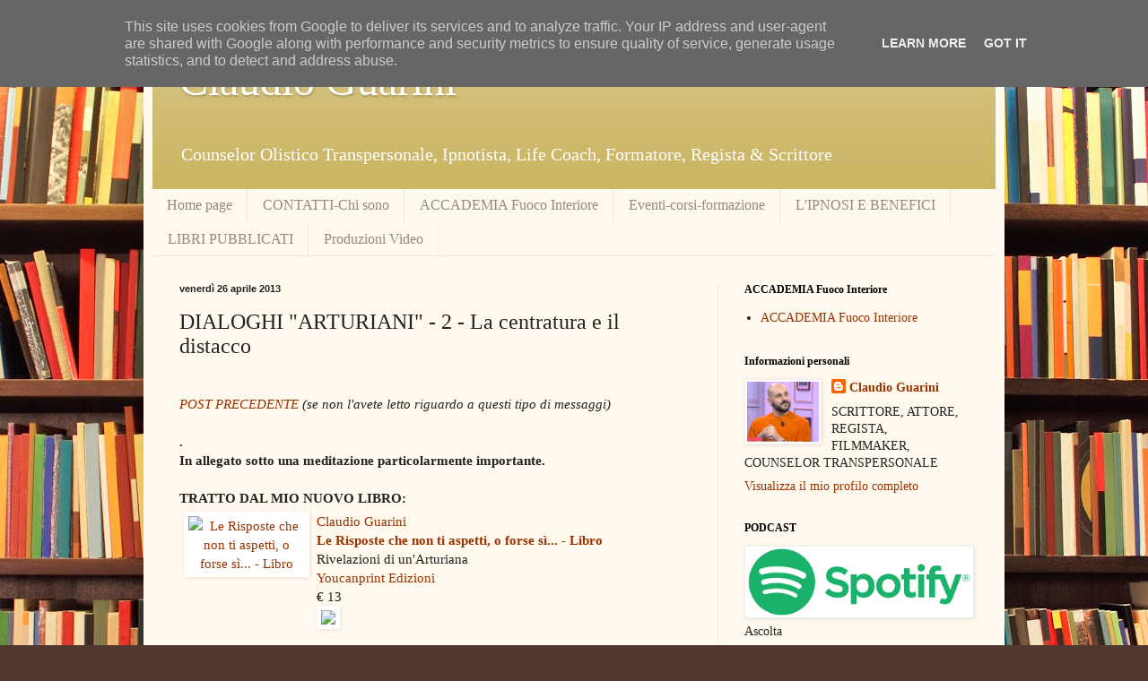

--- FILE ---
content_type: text/html; charset=UTF-8
request_url: http://www.claudioguarini.it/2013/04/dialoghi-arturiani-la-centratura-e-il.html
body_size: 28005
content:
<!DOCTYPE html>
<html class='v2' dir='ltr' lang='it'>
<head>
<link href='https://www.blogger.com/static/v1/widgets/335934321-css_bundle_v2.css' rel='stylesheet' type='text/css'/>
<meta content='width=1100' name='viewport'/>
<meta content='text/html; charset=UTF-8' http-equiv='Content-Type'/>
<meta content='blogger' name='generator'/>
<link href='http://www.claudioguarini.it/favicon.ico' rel='icon' type='image/x-icon'/>
<link href='http://www.claudioguarini.it/2013/04/dialoghi-arturiani-la-centratura-e-il.html' rel='canonical'/>
<link rel="alternate" type="application/atom+xml" title="Claudio Guarini  - Atom" href="http://www.claudioguarini.it/feeds/posts/default" />
<link rel="alternate" type="application/rss+xml" title="Claudio Guarini  - RSS" href="http://www.claudioguarini.it/feeds/posts/default?alt=rss" />
<link rel="service.post" type="application/atom+xml" title="Claudio Guarini  - Atom" href="https://www.blogger.com/feeds/3558346428084806743/posts/default" />

<link rel="alternate" type="application/atom+xml" title="Claudio Guarini  - Atom" href="http://www.claudioguarini.it/feeds/918289993363630981/comments/default" />
<!--Can't find substitution for tag [blog.ieCssRetrofitLinks]-->
<link href='http://www.macrolibrarsi.org/proxy/data/cop/_big/l/le-risposte-che-non-ti-aspetti-o-forse-si-libro-73637.jpg' rel='image_src'/>
<meta content='http://www.claudioguarini.it/2013/04/dialoghi-arturiani-la-centratura-e-il.html' property='og:url'/>
<meta content='DIALOGHI &quot;ARTURIANI&quot; - 2 - La centratura e il distacco' property='og:title'/>
<meta content='   POST PRECEDENTE  (se non l&#39;avete letto riguardo a questi tipo di messaggi)     .   In allegato sotto una meditazione particolarmente impo...' property='og:description'/>
<meta content='https://lh3.googleusercontent.com/blogger_img_proxy/AEn0k_s2M6zrAbqoFL3QhgYd62qnPfF-psaXeQ7z2f5rB6MRiZQNbDVTUcSonW3Bzu7tSwRz7FLzaIxxyGzVbqCi6dhFtc3k5OLw8-h_2LNalrjw6yVJ-F1W311ij6ZFOlFPfRl3ULqExzP9rdxoL-SG45Ko0efZ5gKUH_FRFuBP7mYSHXqvuBgcrxm8mgWMTZbXjA=w1200-h630-p-k-no-nu' property='og:image'/>
<title>Claudio Guarini : DIALOGHI "ARTURIANI" - 2 - La centratura e il distacco</title>
<style id='page-skin-1' type='text/css'><!--
/*
-----------------------------------------------
Blogger Template Style
Name:     Simple
Designer: Blogger
URL:      www.blogger.com
----------------------------------------------- */
/* Content
----------------------------------------------- */
body {
font: normal normal 14px Georgia, Utopia, 'Palatino Linotype', Palatino, serif;
color: #222222;
background: #513831 url(//themes.googleusercontent.com/image?id=1KH22PlFqsiVYxboQNAoJjYmRbw5M4REHmdJbHT5M2x9zVMGrCqwSjZvaQW_A10KPc6Il) repeat scroll top center /* Credit: luoman (https://www.istockphoto.com/googleimages.php?id=11394138&amp;platform=blogger) */;
padding: 0 40px 40px 40px;
}
html body .region-inner {
min-width: 0;
max-width: 100%;
width: auto;
}
h2 {
font-size: 22px;
}
a:link {
text-decoration:none;
color: #993300;
}
a:visited {
text-decoration:none;
color: #888888;
}
a:hover {
text-decoration:underline;
color: #ff1900;
}
.body-fauxcolumn-outer .fauxcolumn-inner {
background: transparent none repeat scroll top left;
_background-image: none;
}
.body-fauxcolumn-outer .cap-top {
position: absolute;
z-index: 1;
height: 400px;
width: 100%;
}
.body-fauxcolumn-outer .cap-top .cap-left {
width: 100%;
background: transparent none repeat-x scroll top left;
_background-image: none;
}
.content-outer {
-moz-box-shadow: 0 0 40px rgba(0, 0, 0, .15);
-webkit-box-shadow: 0 0 5px rgba(0, 0, 0, .15);
-goog-ms-box-shadow: 0 0 10px #333333;
box-shadow: 0 0 40px rgba(0, 0, 0, .15);
margin-bottom: 1px;
}
.content-inner {
padding: 10px 10px;
}
.content-inner {
background-color: #fff9ee;
}
/* Header
----------------------------------------------- */
.header-outer {
background: #ccb666 url(https://resources.blogblog.com/blogblog/data/1kt/simple/gradients_light.png) repeat-x scroll 0 -400px;
_background-image: none;
}
.Header h1 {
font: normal normal 48px Georgia, Utopia, 'Palatino Linotype', Palatino, serif;
color: #ffffff;
text-shadow: 1px 2px 3px rgba(0, 0, 0, .2);
}
.Header h1 a {
color: #ffffff;
}
.Header .description {
font-size: 140%;
color: #ffffff;
}
.header-inner .Header .titlewrapper {
padding: 22px 30px;
}
.header-inner .Header .descriptionwrapper {
padding: 0 30px;
}
/* Tabs
----------------------------------------------- */
.tabs-inner .section:first-child {
border-top: 0 solid #eee5dd;
}
.tabs-inner .section:first-child ul {
margin-top: -0;
border-top: 0 solid #eee5dd;
border-left: 0 solid #eee5dd;
border-right: 0 solid #eee5dd;
}
.tabs-inner .widget ul {
background: #fff9ee none repeat-x scroll 0 -800px;
_background-image: none;
border-bottom: 1px solid #eee5dd;
margin-top: 0;
margin-left: -30px;
margin-right: -30px;
}
.tabs-inner .widget li a {
display: inline-block;
padding: .6em 1em;
font: normal normal 16px Georgia, Utopia, 'Palatino Linotype', Palatino, serif;
color: #998877;
border-left: 1px solid #fff9ee;
border-right: 1px solid #eee5dd;
}
.tabs-inner .widget li:first-child a {
border-left: none;
}
.tabs-inner .widget li.selected a, .tabs-inner .widget li a:hover {
color: #000000;
background-color: #fff9ee;
text-decoration: none;
}
/* Columns
----------------------------------------------- */
.main-outer {
border-top: 0 solid #eee5dd;
}
.fauxcolumn-left-outer .fauxcolumn-inner {
border-right: 1px solid #eee5dd;
}
.fauxcolumn-right-outer .fauxcolumn-inner {
border-left: 1px solid #eee5dd;
}
/* Headings
----------------------------------------------- */
div.widget > h2,
div.widget h2.title {
margin: 0 0 1em 0;
font: normal bold 12px Georgia, Utopia, 'Palatino Linotype', Palatino, serif;
color: #000000;
}
/* Widgets
----------------------------------------------- */
.widget .zippy {
color: #999999;
text-shadow: 2px 2px 1px rgba(0, 0, 0, .1);
}
.widget .popular-posts ul {
list-style: none;
}
/* Posts
----------------------------------------------- */
h2.date-header {
font: normal bold 11px Arial, Tahoma, Helvetica, FreeSans, sans-serif;
}
.date-header span {
background-color: transparent;
color: #222222;
padding: inherit;
letter-spacing: inherit;
margin: inherit;
}
.main-inner {
padding-top: 30px;
padding-bottom: 30px;
}
.main-inner .column-center-inner {
padding: 0 15px;
}
.main-inner .column-center-inner .section {
margin: 0 15px;
}
.post {
margin: 0 0 25px 0;
}
h3.post-title, .comments h4 {
font: normal normal 24px Georgia, Utopia, 'Palatino Linotype', Palatino, serif;
margin: .75em 0 0;
}
.post-body {
font-size: 110%;
line-height: 1.4;
position: relative;
}
.post-body img, .post-body .tr-caption-container, .Profile img, .Image img,
.BlogList .item-thumbnail img {
padding: 2px;
background: #ffffff;
border: 1px solid #eeeeee;
-moz-box-shadow: 1px 1px 5px rgba(0, 0, 0, .1);
-webkit-box-shadow: 1px 1px 5px rgba(0, 0, 0, .1);
box-shadow: 1px 1px 5px rgba(0, 0, 0, .1);
}
.post-body img, .post-body .tr-caption-container {
padding: 5px;
}
.post-body .tr-caption-container {
color: #222222;
}
.post-body .tr-caption-container img {
padding: 0;
background: transparent;
border: none;
-moz-box-shadow: 0 0 0 rgba(0, 0, 0, .1);
-webkit-box-shadow: 0 0 0 rgba(0, 0, 0, .1);
box-shadow: 0 0 0 rgba(0, 0, 0, .1);
}
.post-header {
margin: 0 0 1.5em;
line-height: 1.6;
font-size: 90%;
}
.post-footer {
margin: 20px -2px 0;
padding: 5px 10px;
color: #666555;
background-color: #eee9dd;
border-bottom: 1px solid #eeeeee;
line-height: 1.6;
font-size: 90%;
}
#comments .comment-author {
padding-top: 1.5em;
border-top: 1px solid #eee5dd;
background-position: 0 1.5em;
}
#comments .comment-author:first-child {
padding-top: 0;
border-top: none;
}
.avatar-image-container {
margin: .2em 0 0;
}
#comments .avatar-image-container img {
border: 1px solid #eeeeee;
}
/* Comments
----------------------------------------------- */
.comments .comments-content .icon.blog-author {
background-repeat: no-repeat;
background-image: url([data-uri]);
}
.comments .comments-content .loadmore a {
border-top: 1px solid #999999;
border-bottom: 1px solid #999999;
}
.comments .comment-thread.inline-thread {
background-color: #eee9dd;
}
.comments .continue {
border-top: 2px solid #999999;
}
/* Accents
---------------------------------------------- */
.section-columns td.columns-cell {
border-left: 1px solid #eee5dd;
}
.blog-pager {
background: transparent none no-repeat scroll top center;
}
.blog-pager-older-link, .home-link,
.blog-pager-newer-link {
background-color: #fff9ee;
padding: 5px;
}
.footer-outer {
border-top: 0 dashed #bbbbbb;
}
/* Mobile
----------------------------------------------- */
body.mobile  {
background-size: auto;
}
.mobile .body-fauxcolumn-outer {
background: transparent none repeat scroll top left;
}
.mobile .body-fauxcolumn-outer .cap-top {
background-size: 100% auto;
}
.mobile .content-outer {
-webkit-box-shadow: 0 0 3px rgba(0, 0, 0, .15);
box-shadow: 0 0 3px rgba(0, 0, 0, .15);
}
.mobile .tabs-inner .widget ul {
margin-left: 0;
margin-right: 0;
}
.mobile .post {
margin: 0;
}
.mobile .main-inner .column-center-inner .section {
margin: 0;
}
.mobile .date-header span {
padding: 0.1em 10px;
margin: 0 -10px;
}
.mobile h3.post-title {
margin: 0;
}
.mobile .blog-pager {
background: transparent none no-repeat scroll top center;
}
.mobile .footer-outer {
border-top: none;
}
.mobile .main-inner, .mobile .footer-inner {
background-color: #fff9ee;
}
.mobile-index-contents {
color: #222222;
}
.mobile-link-button {
background-color: #993300;
}
.mobile-link-button a:link, .mobile-link-button a:visited {
color: #ffffff;
}
.mobile .tabs-inner .section:first-child {
border-top: none;
}
.mobile .tabs-inner .PageList .widget-content {
background-color: #fff9ee;
color: #000000;
border-top: 1px solid #eee5dd;
border-bottom: 1px solid #eee5dd;
}
.mobile .tabs-inner .PageList .widget-content .pagelist-arrow {
border-left: 1px solid #eee5dd;
}

--></style>
<style id='template-skin-1' type='text/css'><!--
body {
min-width: 960px;
}
.content-outer, .content-fauxcolumn-outer, .region-inner {
min-width: 960px;
max-width: 960px;
_width: 960px;
}
.main-inner .columns {
padding-left: 0;
padding-right: 310px;
}
.main-inner .fauxcolumn-center-outer {
left: 0;
right: 310px;
/* IE6 does not respect left and right together */
_width: expression(this.parentNode.offsetWidth -
parseInt("0") -
parseInt("310px") + 'px');
}
.main-inner .fauxcolumn-left-outer {
width: 0;
}
.main-inner .fauxcolumn-right-outer {
width: 310px;
}
.main-inner .column-left-outer {
width: 0;
right: 100%;
margin-left: -0;
}
.main-inner .column-right-outer {
width: 310px;
margin-right: -310px;
}
#layout {
min-width: 0;
}
#layout .content-outer {
min-width: 0;
width: 800px;
}
#layout .region-inner {
min-width: 0;
width: auto;
}
body#layout div.add_widget {
padding: 8px;
}
body#layout div.add_widget a {
margin-left: 32px;
}
--></style>
<style>
    body {background-image:url(\/\/themes.googleusercontent.com\/image?id=1KH22PlFqsiVYxboQNAoJjYmRbw5M4REHmdJbHT5M2x9zVMGrCqwSjZvaQW_A10KPc6Il);}
    
@media (max-width: 200px) { body {background-image:url(\/\/themes.googleusercontent.com\/image?id=1KH22PlFqsiVYxboQNAoJjYmRbw5M4REHmdJbHT5M2x9zVMGrCqwSjZvaQW_A10KPc6Il&options=w200);}}
@media (max-width: 400px) and (min-width: 201px) { body {background-image:url(\/\/themes.googleusercontent.com\/image?id=1KH22PlFqsiVYxboQNAoJjYmRbw5M4REHmdJbHT5M2x9zVMGrCqwSjZvaQW_A10KPc6Il&options=w400);}}
@media (max-width: 800px) and (min-width: 401px) { body {background-image:url(\/\/themes.googleusercontent.com\/image?id=1KH22PlFqsiVYxboQNAoJjYmRbw5M4REHmdJbHT5M2x9zVMGrCqwSjZvaQW_A10KPc6Il&options=w800);}}
@media (max-width: 1200px) and (min-width: 801px) { body {background-image:url(\/\/themes.googleusercontent.com\/image?id=1KH22PlFqsiVYxboQNAoJjYmRbw5M4REHmdJbHT5M2x9zVMGrCqwSjZvaQW_A10KPc6Il&options=w1200);}}
/* Last tag covers anything over one higher than the previous max-size cap. */
@media (min-width: 1201px) { body {background-image:url(\/\/themes.googleusercontent.com\/image?id=1KH22PlFqsiVYxboQNAoJjYmRbw5M4REHmdJbHT5M2x9zVMGrCqwSjZvaQW_A10KPc6Il&options=w1600);}}
  </style>
<link href='https://www.blogger.com/dyn-css/authorization.css?targetBlogID=3558346428084806743&amp;zx=b8991a39-f760-4289-9f0c-fdc641c661dc' media='none' onload='if(media!=&#39;all&#39;)media=&#39;all&#39;' rel='stylesheet'/><noscript><link href='https://www.blogger.com/dyn-css/authorization.css?targetBlogID=3558346428084806743&amp;zx=b8991a39-f760-4289-9f0c-fdc641c661dc' rel='stylesheet'/></noscript>
<meta name='google-adsense-platform-account' content='ca-host-pub-1556223355139109'/>
<meta name='google-adsense-platform-domain' content='blogspot.com'/>

<!-- data-ad-client=ca-pub-4099211950387848 -->

<script type="text/javascript" language="javascript">
  // Supply ads personalization default for EEA readers
  // See https://www.blogger.com/go/adspersonalization
  adsbygoogle = window.adsbygoogle || [];
  if (typeof adsbygoogle.requestNonPersonalizedAds === 'undefined') {
    adsbygoogle.requestNonPersonalizedAds = 1;
  }
</script>


</head>
<body class='loading variant-literate'>
<div class='navbar section' id='navbar' name='Navbar'><div class='widget Navbar' data-version='1' id='Navbar1'><script type="text/javascript">
    function setAttributeOnload(object, attribute, val) {
      if(window.addEventListener) {
        window.addEventListener('load',
          function(){ object[attribute] = val; }, false);
      } else {
        window.attachEvent('onload', function(){ object[attribute] = val; });
      }
    }
  </script>
<div id="navbar-iframe-container"></div>
<script type="text/javascript" src="https://apis.google.com/js/platform.js"></script>
<script type="text/javascript">
      gapi.load("gapi.iframes:gapi.iframes.style.bubble", function() {
        if (gapi.iframes && gapi.iframes.getContext) {
          gapi.iframes.getContext().openChild({
              url: 'https://www.blogger.com/navbar/3558346428084806743?po\x3d918289993363630981\x26origin\x3dhttp://www.claudioguarini.it',
              where: document.getElementById("navbar-iframe-container"),
              id: "navbar-iframe"
          });
        }
      });
    </script><script type="text/javascript">
(function() {
var script = document.createElement('script');
script.type = 'text/javascript';
script.src = '//pagead2.googlesyndication.com/pagead/js/google_top_exp.js';
var head = document.getElementsByTagName('head')[0];
if (head) {
head.appendChild(script);
}})();
</script>
</div></div>
<div class='body-fauxcolumns'>
<div class='fauxcolumn-outer body-fauxcolumn-outer'>
<div class='cap-top'>
<div class='cap-left'></div>
<div class='cap-right'></div>
</div>
<div class='fauxborder-left'>
<div class='fauxborder-right'></div>
<div class='fauxcolumn-inner'>
</div>
</div>
<div class='cap-bottom'>
<div class='cap-left'></div>
<div class='cap-right'></div>
</div>
</div>
</div>
<div class='content'>
<div class='content-fauxcolumns'>
<div class='fauxcolumn-outer content-fauxcolumn-outer'>
<div class='cap-top'>
<div class='cap-left'></div>
<div class='cap-right'></div>
</div>
<div class='fauxborder-left'>
<div class='fauxborder-right'></div>
<div class='fauxcolumn-inner'>
</div>
</div>
<div class='cap-bottom'>
<div class='cap-left'></div>
<div class='cap-right'></div>
</div>
</div>
</div>
<div class='content-outer'>
<div class='content-cap-top cap-top'>
<div class='cap-left'></div>
<div class='cap-right'></div>
</div>
<div class='fauxborder-left content-fauxborder-left'>
<div class='fauxborder-right content-fauxborder-right'></div>
<div class='content-inner'>
<header>
<div class='header-outer'>
<div class='header-cap-top cap-top'>
<div class='cap-left'></div>
<div class='cap-right'></div>
</div>
<div class='fauxborder-left header-fauxborder-left'>
<div class='fauxborder-right header-fauxborder-right'></div>
<div class='region-inner header-inner'>
<div class='header section' id='header' name='Intestazione'><div class='widget Header' data-version='1' id='Header1'>
<div id='header-inner'>
<div class='titlewrapper'>
<h1 class='title'>
<a href='http://www.claudioguarini.it/'>
Claudio Guarini 
</a>
</h1>
</div>
<div class='descriptionwrapper'>
<p class='description'><span>Counselor Olistico Transpersonale, Ipnotista, Life Coach, Formatore, Regista &amp; Scrittore</span></p>
</div>
</div>
</div></div>
</div>
</div>
<div class='header-cap-bottom cap-bottom'>
<div class='cap-left'></div>
<div class='cap-right'></div>
</div>
</div>
</header>
<div class='tabs-outer'>
<div class='tabs-cap-top cap-top'>
<div class='cap-left'></div>
<div class='cap-right'></div>
</div>
<div class='fauxborder-left tabs-fauxborder-left'>
<div class='fauxborder-right tabs-fauxborder-right'></div>
<div class='region-inner tabs-inner'>
<div class='tabs section' id='crosscol' name='Multi-colonne'><div class='widget PageList' data-version='1' id='PageList1'>
<div class='widget-content'>
<ul>
<li>
<a href='http://www.claudioguarini.it/'>Home page</a>
</li>
<li>
<a href='http://www.claudioguarini.it/p/contatti.html'>CONTATTI-Chi sono</a>
</li>
<li>
<a href='http://www.claudioguarini.it/p/accademia-fuoco-interiore_25.html'>ACCADEMIA Fuoco Interiore</a>
</li>
<li>
<a href='http://www.claudioguarini.it/p/eventi-cosi-formazione.html'>Eventi-corsi-formazione</a>
</li>
<li>
<a href='http://www.claudioguarini.it/p/ipnosi-e-benefici-per-sessioni.html'>L'IPNOSI E BENEFICI</a>
</li>
<li>
<a href='http://www.claudioguarini.it/p/libri-pubblicati.html'>LIBRI PUBBLICATI</a>
</li>
<li>
<a href='http://www.claudioguarini.it/p/booktrailer-per-scrittori-e-video.html'>Produzioni Video</a>
</li>
</ul>
<div class='clear'></div>
</div>
</div></div>
<div class='tabs no-items section' id='crosscol-overflow' name='Cross-Column 2'></div>
</div>
</div>
<div class='tabs-cap-bottom cap-bottom'>
<div class='cap-left'></div>
<div class='cap-right'></div>
</div>
</div>
<div class='main-outer'>
<div class='main-cap-top cap-top'>
<div class='cap-left'></div>
<div class='cap-right'></div>
</div>
<div class='fauxborder-left main-fauxborder-left'>
<div class='fauxborder-right main-fauxborder-right'></div>
<div class='region-inner main-inner'>
<div class='columns fauxcolumns'>
<div class='fauxcolumn-outer fauxcolumn-center-outer'>
<div class='cap-top'>
<div class='cap-left'></div>
<div class='cap-right'></div>
</div>
<div class='fauxborder-left'>
<div class='fauxborder-right'></div>
<div class='fauxcolumn-inner'>
</div>
</div>
<div class='cap-bottom'>
<div class='cap-left'></div>
<div class='cap-right'></div>
</div>
</div>
<div class='fauxcolumn-outer fauxcolumn-left-outer'>
<div class='cap-top'>
<div class='cap-left'></div>
<div class='cap-right'></div>
</div>
<div class='fauxborder-left'>
<div class='fauxborder-right'></div>
<div class='fauxcolumn-inner'>
</div>
</div>
<div class='cap-bottom'>
<div class='cap-left'></div>
<div class='cap-right'></div>
</div>
</div>
<div class='fauxcolumn-outer fauxcolumn-right-outer'>
<div class='cap-top'>
<div class='cap-left'></div>
<div class='cap-right'></div>
</div>
<div class='fauxborder-left'>
<div class='fauxborder-right'></div>
<div class='fauxcolumn-inner'>
</div>
</div>
<div class='cap-bottom'>
<div class='cap-left'></div>
<div class='cap-right'></div>
</div>
</div>
<!-- corrects IE6 width calculation -->
<div class='columns-inner'>
<div class='column-center-outer'>
<div class='column-center-inner'>
<div class='main section' id='main' name='Principale'><div class='widget Blog' data-version='1' id='Blog1'>
<div class='blog-posts hfeed'>

          <div class="date-outer">
        
<h2 class='date-header'><span>venerdì 26 aprile 2013</span></h2>

          <div class="date-posts">
        
<div class='post-outer'>
<div class='post hentry uncustomized-post-template' itemprop='blogPost' itemscope='itemscope' itemtype='http://schema.org/BlogPosting'>
<meta content='http://www.macrolibrarsi.org/proxy/data/cop/_big/l/le-risposte-che-non-ti-aspetti-o-forse-si-libro-73637.jpg' itemprop='image_url'/>
<meta content='3558346428084806743' itemprop='blogId'/>
<meta content='918289993363630981' itemprop='postId'/>
<a name='918289993363630981'></a>
<h3 class='post-title entry-title' itemprop='name'>
DIALOGHI "ARTURIANI" - 2 - La centratura e il distacco
</h3>
<div class='post-header'>
<div class='post-header-line-1'></div>
</div>
<div class='post-body entry-content' id='post-body-918289993363630981' itemprop='description articleBody'>
<div dir="ltr" style="text-align: left;" trbidi="on">
<br />
<div class="MsoNormal" style="margin-bottom: .0001pt; margin-bottom: 0cm; text-align: justify;">
<span style="font-family: 'Times New Roman', serif;"><i><a href="http://www.claudioguarini.com/2013/04/dialoghi-arturiani-il-processo-di.html" target="_blank">POST PRECEDENTE</a>&nbsp;(se non l'avete letto riguardo a questi tipo di messaggi)</i></span></div>
<div class="MsoNormal" style="margin-bottom: .0001pt; margin-bottom: 0cm; text-align: justify;">
<b><span style="font-family: &quot;Times New Roman&quot;,&quot;serif&quot;;"><br /></span></b></div>
<div class="MsoNormal" style="margin-bottom: .0001pt; margin-bottom: 0cm; text-align: justify;">
<b><span style="font-family: &quot;Times New Roman&quot;,&quot;serif&quot;;">.</span></b></div>
<div class="MsoNormal" style="margin-bottom: .0001pt; margin-bottom: 0cm; text-align: justify;">
<b><span style="font-family: &quot;Times New Roman&quot;,&quot;serif&quot;;">In allegato sotto una meditazione particolarmente importante.</span></b><br />
<b><span style="font-family: &quot;Times New Roman&quot;,&quot;serif&quot;;"><br /></span></b>
<b><span style="font-family: &quot;Times New Roman&quot;,&quot;serif&quot;;">TRATTO DAL MIO NUOVO LIBRO:</span></b></div>
<div class="separator" style="clear: both; text-align: center;">
</div>
<table cellpadding="3" style="margin-bottom: 15px;"><tbody>
<tr><td align="center" valign="top" width="140"><a href="http://www.macrolibrarsi.it/libri/__le-risposte-che-non-ti-aspetti-o-forse-si-libro.php?pn=1625" target="_blank" title="Le Risposte che non ti aspetti, o forse sì... - Libro"><img alt="Le Risposte che non ti aspetti, o forse sì... - Libro" height="160" src="http://www.macrolibrarsi.org/proxy/data/cop/_big/l/le-risposte-che-non-ti-aspetti-o-forse-si-libro-73637.jpg" style="border: 0;" width="122" /></a></td><td><div>
<a class="autore" href="http://www.macrolibrarsi.it/autori/_claudio-guarini.php?pn=1625" target="_blank" title="Claudio Guarini">Claudio Guarini</a></div>
<div>
<a href="http://www.macrolibrarsi.it/libri/__le-risposte-che-non-ti-aspetti-o-forse-si-libro.php?pn=1625" style="font-weight: bold;" target="_blank" title="Le Risposte che non ti aspetti, o forse sì... - Libro">Le Risposte che non ti aspetti, o forse sì... - Libro</a></div>
<div>
Rivelazioni di un'Arturiana</div>
<div>
<a href="http://www.macrolibrarsi.it/edizioni/_youcanprint-edizioni.php?pn=1625" target="_blank" title="Youcanprint Edizioni">Youcanprint Edizioni</a></div>
<div>
&#8364; 13</div>
<div>
<a href="http://www.macrolibrarsi.it/libri/__le-risposte-che-non-ti-aspetti-o-forse-si-libro.php?pn=1625" title="Le Risposte che non ti aspetti, o forse sì... - Libro"><img src="http://www.macrolibrarsi.org/img/carrello.gif" style="border: 0;" /></a></div>
</td></tr>
</tbody></table>
<hr style="margin-bottom: 15px;" />
<a href="https://blogger.googleusercontent.com/img/b/R29vZ2xl/AVvXsEg1DUdxc5ywqSlETBk7G3FbSHLHSlg1CC1N48XTCAcLCJLbSOauYVdC5P2Ye1vvVI3dkjf8s19ujkGjb6Q-CRwoNlOrtBFJoxmRXzEY7u9_KLF-q9BkciWR5w77BnDVeRDqVrXcAeUZyyXp/s1600/universo.jpg" imageanchor="1" style="clear: right; float: right; margin-bottom: 1em; margin-left: 1em;"><img border="0" height="250" src="https://blogger.googleusercontent.com/img/b/R29vZ2xl/AVvXsEg1DUdxc5ywqSlETBk7G3FbSHLHSlg1CC1N48XTCAcLCJLbSOauYVdC5P2Ye1vvVI3dkjf8s19ujkGjb6Q-CRwoNlOrtBFJoxmRXzEY7u9_KLF-q9BkciWR5w77BnDVeRDqVrXcAeUZyyXp/s400/universo.jpg" width="400" /></a><br />
<div class="MsoNormal" style="margin-bottom: .0001pt; margin-bottom: 0cm; text-align: justify;">
<b style="line-height: 13.5pt;"><span style="font-family: 'Times New Roman', serif; font-size: 12pt;">IO</span></b><span style="font-family: 'Times New Roman', serif; font-size: 12pt; line-height: 13.5pt;">: A volte vorrei sperimentare in tutto
e per tutto quello che potrei racchiudere nella frase &#171;IL MONDO E&#8217; UNO
SPECCHIO&#187;. Vorrei cambiare qualcosa dentro di me (giudizi, paure e fastidi) nei
confronti degli altri, per verificare quanto essi (personaggi del mio
ologramma) cambino nei loro atteggiamenti nei miei confronti.. sperimentare
come un alchimista.</span></div>
<div class="MsoNormal" style="margin-bottom: .0001pt; margin-bottom: 0cm; text-align: justify;">
<div class="MsoNormal" style="background-position: initial initial; background-repeat: initial initial; line-height: 13.5pt; margin-bottom: 0.0001pt; text-align: justify;">
<br /></div>
<div class="MsoNormal" style="background-position: initial initial; background-repeat: initial initial; line-height: 13.5pt; margin-bottom: 0.0001pt; text-align: justify;">
<span style="background-color: white;"><b><span style="font-family: 'Times New Roman', serif; font-size: 12pt;">ESSERE MULTIDIMENSIONALE</span></b><span style="font-size: 12pt;"><i style="font-family: 'Times New Roman', serif;">:&nbsp; </i><span style="font-family: Arial, Helvetica, sans-serif;">Per il
momento, &nbsp;rimani ben saldo in te stesso e non uscire dai
"margini" di quello che sei in forma umana. Appena al di là dei
"confini" sappi che c'è il marasma. Credimi sulla parola. Siamo
entrati in "tempi" di caos totale, soprattutto con la luna piena ed
eclissi di luna di ieri. Questa eclissi ha portato a galla tutte le emozioni
represse, non-accettate e negate delle vite parallele e passate dell'intera
umanità. Nell'etere c'è il macello, le persone che non hanno raggiunto un
equilibrio abbastanza stabile stanno distruggendo se stesse o tentano di
distruggere chi ha un proprio centro interiore. Stattene ben protetto in luoghi
a te consoni, non entrare nei drammi degli altri perchè sono troppo pesanti.
Per il momento non cercare di cambiare te stesso, vai bene così come sei,
lascia che ogni eventuale piccola calibrazione a te necessaria sia apportata
dalle parti alte di te. Fidati! Fidati del/dei tuoi Sè Alti. Soprattutto ORA
non è il momento di uscire, fisicamente o virtualmente, ad aiutare gli altri.
Essi sono talmente appesantiti dal bagaglio di scarto energetico che stanno
riportando a galla per essere rilasciato, che se solo ti metti in
"gioco" con loro ti tirano dentro la loro feccia. Non è assolutamente
un atto egoistico, anzi serve a poter essere come dei fari luminosi ma
silenziosi. Osserva con distacco e centratura quello che succede ma non entrare
a farne parte. Attento che anche se lavori su te stesso, quelli fuori, che
percepiscono a livello di coscienza collettiva il lavoro che stai facendo per
te, ti gettano un pò dei loro malesseri interiori, psicologici, emozionali,
paure, ansie, rabbie e preoccupazioni per scaricarsi dalle loro responsabilità.
Rimani centrato nella tua Luce e non andare fuori dal bozzolo illuminato in cui
sei immerso. Ok? Cerca situazioni e momenti armoniosi, NON USCIRE DALL'ARMONIA
e se hai attacchi di nervi o altre cose simili, esci e cammina scalzo sul suolo
di Madre Terra. Scarica le tensioni giù nel cuore di madre terra. Ci penseranno
gli Aghartiani a trasmutare quello che mandi giù per alleggerirti.&nbsp;</span></span><span style="font-family: Arial, Helvetica, sans-serif; font-size: 12pt;"><o:p></o:p></span></span></div>
<div class="MsoNormal" style="background-position: initial initial; background-repeat: initial initial; line-height: 13.5pt; margin-bottom: 0.0001pt; text-align: justify;">
<span style="font-family: Arial, Helvetica, sans-serif;"><br /></span></div>
<div class="MsoNormal" style="background-position: initial initial; background-repeat: initial initial; line-height: 13.5pt; margin-bottom: 0.0001pt;">
<span style="font-family: Arial, Helvetica, sans-serif;"><span style="background-color: white; font-size: 12pt;">C'è sempre più gente risvegliata ma ancora non sono sicuri delle proprie
sensazioni, hanno un sacco di visioni, sogni e percezioni ma stentano a
crederci. Ci vuole ancora un pò di tempo affinchè credano di più alla loro
immaginazione che alla realtà esterna. La realtà esterna è terribilmente forte
e magnetica e vuole avere la meglio sulla percezione sensoriale... ma è
normale, &nbsp;va tutto bene e &nbsp;bisogna avere pazienza che con il "tempo"
(ricordati che è sempre un'illusione) sempre più gente prenderà contatto con il
proprio &lt;Consiglio di Luce&gt;.</span><span style="background-color: #d3e6f6; font-size: 12pt;"><o:p></o:p></span></span></div>
<div class="MsoNormal">
<span style="font-family: Arial, Helvetica, sans-serif;"><br /></span></div>
</div>
<div class="MsoNormal" style="margin-bottom: 0.0001pt;">
<span style="font-family: Arial, Helvetica, sans-serif;"><br /></span></div>
<div class="MsoNormal" style="margin-bottom: 0.0001pt;">
<a href="http://www.youtube.com/watch?v=GX96NrgH208&amp;feature=youtu.be" target="_blank"><span style="font-family: Arial, Helvetica, sans-serif;">LINK per la MEDITAZIONE</span></a></div>
<br />
<div class="MsoNormal" style="margin-bottom: .0001pt; margin-bottom: 0cm; text-align: justify;">
<i><span style="font-family: &quot;Times New Roman&quot;,&quot;serif&quot;;"><br /></span></i></div>
<div class="MsoNormal" style="margin-bottom: .0001pt; margin-bottom: 0cm; text-align: justify;">
<i><span style="font-family: &quot;Times New Roman&quot;,&quot;serif&quot;;"><br /></span></i></div>
</div>
<div style='clear: both;'></div>
</div>
<div class='post-footer'>
<div class='post-footer-line post-footer-line-1'>
<span class='post-author vcard'>
</span>
<span class='post-timestamp'>
alle
<meta content='http://www.claudioguarini.it/2013/04/dialoghi-arturiani-la-centratura-e-il.html' itemprop='url'/>
<a class='timestamp-link' href='http://www.claudioguarini.it/2013/04/dialoghi-arturiani-la-centratura-e-il.html' rel='bookmark' title='permanent link'><abbr class='published' itemprop='datePublished' title='2013-04-26T18:47:00+02:00'>aprile 26, 2013</abbr></a>
</span>
<span class='post-comment-link'>
</span>
<span class='post-icons'>
<span class='item-action'>
<a href='https://www.blogger.com/email-post/3558346428084806743/918289993363630981' title='Post per email'>
<img alt='' class='icon-action' height='13' src='https://resources.blogblog.com/img/icon18_email.gif' width='18'/>
</a>
</span>
<span class='item-control blog-admin pid-645088607'>
<a href='https://www.blogger.com/post-edit.g?blogID=3558346428084806743&postID=918289993363630981&from=pencil' title='Modifica post'>
<img alt='' class='icon-action' height='18' src='https://resources.blogblog.com/img/icon18_edit_allbkg.gif' width='18'/>
</a>
</span>
</span>
<div class='post-share-buttons goog-inline-block'>
<a class='goog-inline-block share-button sb-email' href='https://www.blogger.com/share-post.g?blogID=3558346428084806743&postID=918289993363630981&target=email' target='_blank' title='Invia tramite email'><span class='share-button-link-text'>Invia tramite email</span></a><a class='goog-inline-block share-button sb-blog' href='https://www.blogger.com/share-post.g?blogID=3558346428084806743&postID=918289993363630981&target=blog' onclick='window.open(this.href, "_blank", "height=270,width=475"); return false;' target='_blank' title='Postalo sul blog'><span class='share-button-link-text'>Postalo sul blog</span></a><a class='goog-inline-block share-button sb-twitter' href='https://www.blogger.com/share-post.g?blogID=3558346428084806743&postID=918289993363630981&target=twitter' target='_blank' title='Condividi su X'><span class='share-button-link-text'>Condividi su X</span></a><a class='goog-inline-block share-button sb-facebook' href='https://www.blogger.com/share-post.g?blogID=3558346428084806743&postID=918289993363630981&target=facebook' onclick='window.open(this.href, "_blank", "height=430,width=640"); return false;' target='_blank' title='Condividi su Facebook'><span class='share-button-link-text'>Condividi su Facebook</span></a><a class='goog-inline-block share-button sb-pinterest' href='https://www.blogger.com/share-post.g?blogID=3558346428084806743&postID=918289993363630981&target=pinterest' target='_blank' title='Condividi su Pinterest'><span class='share-button-link-text'>Condividi su Pinterest</span></a>
</div>
</div>
<div class='post-footer-line post-footer-line-2'>
<span class='post-labels'>
Etichette:
<a href='http://www.claudioguarini.it/search/label/accettazione' rel='tag'>accettazione</a>,
<a href='http://www.claudioguarini.it/search/label/ALIENI' rel='tag'>ALIENI</a>,
<a href='http://www.claudioguarini.it/search/label/arturiani' rel='tag'>arturiani</a>,
<a href='http://www.claudioguarini.it/search/label/cambiamento' rel='tag'>cambiamento</a>,
<a href='http://www.claudioguarini.it/search/label/cambio%20vibrazionale' rel='tag'>cambio vibrazionale</a>,
<a href='http://www.claudioguarini.it/search/label/chakra' rel='tag'>chakra</a>,
<a href='http://www.claudioguarini.it/search/label/CONSAPEVOLEZZA' rel='tag'>CONSAPEVOLEZZA</a>,
<a href='http://www.claudioguarini.it/search/label/cuore' rel='tag'>cuore</a>,
<a href='http://www.claudioguarini.it/search/label/equilibrio' rel='tag'>equilibrio</a>,
<a href='http://www.claudioguarini.it/search/label/meditazione' rel='tag'>meditazione</a>,
<a href='http://www.claudioguarini.it/search/label/se%20superiore' rel='tag'>se superiore</a>
</span>
</div>
<div class='post-footer-line post-footer-line-3'>
<span class='post-location'>
</span>
</div>
</div>
</div>
<div class='comments' id='comments'>
<a name='comments'></a>
<h4>2 commenti:</h4>
<div class='comments-content'>
<script async='async' src='' type='text/javascript'></script>
<script type='text/javascript'>
    (function() {
      var items = null;
      var msgs = null;
      var config = {};

// <![CDATA[
      var cursor = null;
      if (items && items.length > 0) {
        cursor = parseInt(items[items.length - 1].timestamp) + 1;
      }

      var bodyFromEntry = function(entry) {
        var text = (entry &&
                    ((entry.content && entry.content.$t) ||
                     (entry.summary && entry.summary.$t))) ||
            '';
        if (entry && entry.gd$extendedProperty) {
          for (var k in entry.gd$extendedProperty) {
            if (entry.gd$extendedProperty[k].name == 'blogger.contentRemoved') {
              return '<span class="deleted-comment">' + text + '</span>';
            }
          }
        }
        return text;
      }

      var parse = function(data) {
        cursor = null;
        var comments = [];
        if (data && data.feed && data.feed.entry) {
          for (var i = 0, entry; entry = data.feed.entry[i]; i++) {
            var comment = {};
            // comment ID, parsed out of the original id format
            var id = /blog-(\d+).post-(\d+)/.exec(entry.id.$t);
            comment.id = id ? id[2] : null;
            comment.body = bodyFromEntry(entry);
            comment.timestamp = Date.parse(entry.published.$t) + '';
            if (entry.author && entry.author.constructor === Array) {
              var auth = entry.author[0];
              if (auth) {
                comment.author = {
                  name: (auth.name ? auth.name.$t : undefined),
                  profileUrl: (auth.uri ? auth.uri.$t : undefined),
                  avatarUrl: (auth.gd$image ? auth.gd$image.src : undefined)
                };
              }
            }
            if (entry.link) {
              if (entry.link[2]) {
                comment.link = comment.permalink = entry.link[2].href;
              }
              if (entry.link[3]) {
                var pid = /.*comments\/default\/(\d+)\?.*/.exec(entry.link[3].href);
                if (pid && pid[1]) {
                  comment.parentId = pid[1];
                }
              }
            }
            comment.deleteclass = 'item-control blog-admin';
            if (entry.gd$extendedProperty) {
              for (var k in entry.gd$extendedProperty) {
                if (entry.gd$extendedProperty[k].name == 'blogger.itemClass') {
                  comment.deleteclass += ' ' + entry.gd$extendedProperty[k].value;
                } else if (entry.gd$extendedProperty[k].name == 'blogger.displayTime') {
                  comment.displayTime = entry.gd$extendedProperty[k].value;
                }
              }
            }
            comments.push(comment);
          }
        }
        return comments;
      };

      var paginator = function(callback) {
        if (hasMore()) {
          var url = config.feed + '?alt=json&v=2&orderby=published&reverse=false&max-results=50';
          if (cursor) {
            url += '&published-min=' + new Date(cursor).toISOString();
          }
          window.bloggercomments = function(data) {
            var parsed = parse(data);
            cursor = parsed.length < 50 ? null
                : parseInt(parsed[parsed.length - 1].timestamp) + 1
            callback(parsed);
            window.bloggercomments = null;
          }
          url += '&callback=bloggercomments';
          var script = document.createElement('script');
          script.type = 'text/javascript';
          script.src = url;
          document.getElementsByTagName('head')[0].appendChild(script);
        }
      };
      var hasMore = function() {
        return !!cursor;
      };
      var getMeta = function(key, comment) {
        if ('iswriter' == key) {
          var matches = !!comment.author
              && comment.author.name == config.authorName
              && comment.author.profileUrl == config.authorUrl;
          return matches ? 'true' : '';
        } else if ('deletelink' == key) {
          return config.baseUri + '/comment/delete/'
               + config.blogId + '/' + comment.id;
        } else if ('deleteclass' == key) {
          return comment.deleteclass;
        }
        return '';
      };

      var replybox = null;
      var replyUrlParts = null;
      var replyParent = undefined;

      var onReply = function(commentId, domId) {
        if (replybox == null) {
          // lazily cache replybox, and adjust to suit this style:
          replybox = document.getElementById('comment-editor');
          if (replybox != null) {
            replybox.height = '250px';
            replybox.style.display = 'block';
            replyUrlParts = replybox.src.split('#');
          }
        }
        if (replybox && (commentId !== replyParent)) {
          replybox.src = '';
          document.getElementById(domId).insertBefore(replybox, null);
          replybox.src = replyUrlParts[0]
              + (commentId ? '&parentID=' + commentId : '')
              + '#' + replyUrlParts[1];
          replyParent = commentId;
        }
      };

      var hash = (window.location.hash || '#').substring(1);
      var startThread, targetComment;
      if (/^comment-form_/.test(hash)) {
        startThread = hash.substring('comment-form_'.length);
      } else if (/^c[0-9]+$/.test(hash)) {
        targetComment = hash.substring(1);
      }

      // Configure commenting API:
      var configJso = {
        'maxDepth': config.maxThreadDepth
      };
      var provider = {
        'id': config.postId,
        'data': items,
        'loadNext': paginator,
        'hasMore': hasMore,
        'getMeta': getMeta,
        'onReply': onReply,
        'rendered': true,
        'initComment': targetComment,
        'initReplyThread': startThread,
        'config': configJso,
        'messages': msgs
      };

      var render = function() {
        if (window.goog && window.goog.comments) {
          var holder = document.getElementById('comment-holder');
          window.goog.comments.render(holder, provider);
        }
      };

      // render now, or queue to render when library loads:
      if (window.goog && window.goog.comments) {
        render();
      } else {
        window.goog = window.goog || {};
        window.goog.comments = window.goog.comments || {};
        window.goog.comments.loadQueue = window.goog.comments.loadQueue || [];
        window.goog.comments.loadQueue.push(render);
      }
    })();
// ]]>
  </script>
<div id='comment-holder'>
<div class="comment-thread toplevel-thread"><ol id="top-ra"><li class="comment" id="c1101329183994169155"><div class="avatar-image-container"><img src="//www.blogger.com/img/blogger_logo_round_35.png" alt=""/></div><div class="comment-block"><div class="comment-header"><cite class="user"><a href="https://www.blogger.com/profile/11897740843875308930" rel="nofollow">La Géra</a></cite><span class="icon user "></span><span class="datetime secondary-text"><a rel="nofollow" href="http://www.claudioguarini.it/2013/04/dialoghi-arturiani-la-centratura-e-il.html?showComment=1367228707301#c1101329183994169155">29 aprile 2013 alle ore 11:45</a></span></div><p class="comment-content">forse sto per segnalarti un link che già conosci, ma l&#39;istinto mi dice di farlo comunque, perché in caso contrario, questo ti agevolerà ancora maggiormente nel tuo cammino :)<br>http://soulvoice.net/italian/method.html</p><span class="comment-actions secondary-text"><a class="comment-reply" target="_self" data-comment-id="1101329183994169155">Rispondi</a><span class="item-control blog-admin blog-admin pid-1588209430"><a target="_self" href="https://www.blogger.com/comment/delete/3558346428084806743/1101329183994169155">Elimina</a></span></span></div><div class="comment-replies"><div id="c1101329183994169155-rt" class="comment-thread inline-thread hidden"><span class="thread-toggle thread-expanded"><span class="thread-arrow"></span><span class="thread-count"><a target="_self">Risposte</a></span></span><ol id="c1101329183994169155-ra" class="thread-chrome thread-expanded"><div></div><div id="c1101329183994169155-continue" class="continue"><a class="comment-reply" target="_self" data-comment-id="1101329183994169155">Rispondi</a></div></ol></div></div><div class="comment-replybox-single" id="c1101329183994169155-ce"></div></li><li class="comment" id="c3255816138480503186"><div class="avatar-image-container"><img src="//www.blogger.com/img/blogger_logo_round_35.png" alt=""/></div><div class="comment-block"><div class="comment-header"><cite class="user"><a href="https://www.blogger.com/profile/14170353736877453746" rel="nofollow">Unknown</a></cite><span class="icon user "></span><span class="datetime secondary-text"><a rel="nofollow" href="http://www.claudioguarini.it/2013/04/dialoghi-arturiani-la-centratura-e-il.html?showComment=1389463991653#c3255816138480503186">11 gennaio 2014 alle ore 19:13</a></span></div><p class="comment-content">Parole che giungono proprio ORA e che arrivano in RISPOSTA..grazie COME SEMPRE! </p><span class="comment-actions secondary-text"><a class="comment-reply" target="_self" data-comment-id="3255816138480503186">Rispondi</a><span class="item-control blog-admin blog-admin pid-893015915"><a target="_self" href="https://www.blogger.com/comment/delete/3558346428084806743/3255816138480503186">Elimina</a></span></span></div><div class="comment-replies"><div id="c3255816138480503186-rt" class="comment-thread inline-thread hidden"><span class="thread-toggle thread-expanded"><span class="thread-arrow"></span><span class="thread-count"><a target="_self">Risposte</a></span></span><ol id="c3255816138480503186-ra" class="thread-chrome thread-expanded"><div></div><div id="c3255816138480503186-continue" class="continue"><a class="comment-reply" target="_self" data-comment-id="3255816138480503186">Rispondi</a></div></ol></div></div><div class="comment-replybox-single" id="c3255816138480503186-ce"></div></li></ol><div id="top-continue" class="continue"><a class="comment-reply" target="_self">Aggiungi commento</a></div><div class="comment-replybox-thread" id="top-ce"></div><div class="loadmore hidden" data-post-id="918289993363630981"><a target="_self">Carica altro...</a></div></div>
</div>
</div>
<p class='comment-footer'>
<div class='comment-form'>
<a name='comment-form'></a>
<p>I commenti a scopo offensivo, di  ingiuria e senza un legame con tale argomento verranno rimossi.</p>
<a href='https://www.blogger.com/comment/frame/3558346428084806743?po=918289993363630981&hl=it&saa=85391&origin=http://www.claudioguarini.it' id='comment-editor-src'></a>
<iframe allowtransparency='true' class='blogger-iframe-colorize blogger-comment-from-post' frameborder='0' height='410px' id='comment-editor' name='comment-editor' src='' width='100%'></iframe>
<script src='https://www.blogger.com/static/v1/jsbin/1345082660-comment_from_post_iframe.js' type='text/javascript'></script>
<script type='text/javascript'>
      BLOG_CMT_createIframe('https://www.blogger.com/rpc_relay.html');
    </script>
</div>
</p>
<div id='backlinks-container'>
<div id='Blog1_backlinks-container'>
</div>
</div>
</div>
</div>
<div class='inline-ad'>
<!--Can't find substitution for tag [adCode]-->
</div>

        </div></div>
      
</div>
<div class='blog-pager' id='blog-pager'>
<span id='blog-pager-newer-link'>
<a class='blog-pager-newer-link' href='http://www.claudioguarini.it/2013/06/ed-ora-cosa-faccio-scegli-di-smettere.html' id='Blog1_blog-pager-newer-link' title='Post più recente'>Post più recente</a>
</span>
<span id='blog-pager-older-link'>
<a class='blog-pager-older-link' href='http://www.claudioguarini.it/2013/04/dialoghi-arturiani-il-processo-di.html' id='Blog1_blog-pager-older-link' title='Post più vecchio'>Post più vecchio</a>
</span>
<a class='home-link' href='http://www.claudioguarini.it/'>Home page</a>
</div>
<div class='clear'></div>
<div class='post-feeds'>
<div class='feed-links'>
Iscriviti a:
<a class='feed-link' href='http://www.claudioguarini.it/feeds/918289993363630981/comments/default' target='_blank' type='application/atom+xml'>Commenti sul post (Atom)</a>
</div>
</div>
</div><div class='widget FeaturedPost' data-version='1' id='FeaturedPost1'>
<div class='post-summary'>
<h3><a href='http://www.claudioguarini.it/2025/07/lo-scopo-della-vita-e-lamore.html'>Lo Scopo della Vita è l&#39;Amore</a></h3>
<p>
Ecco un estratto del mio nuovo libro&#160; &#171;&#160;Non servono grandi traumi per perdere se stessi. Non serve un trauma enorme per spezzare il filo. A ...
</p>
<img class='image' src='https://blogger.googleusercontent.com/img/b/R29vZ2xl/AVvXsEhBHZudY-TMk4ffDOvTTUidmBwBlT_-CflG7Gh-X4Ayi9Zddf0JPl1hXHmoQl4NBowgWkFQj7lyCehFCJHIQCbAcyK3mDxDCK_lbqh4vS4LFrVLvFzFoijoQ53OKDefx2Anfk6ZXhE9B8j1_B6VL55r4mEhSriiEA9pVci1ZV8xYuVVqYKvagwTMapNBq73/w213-h311/Fornte%20libro%20guarini.png'/>
</div>
<style type='text/css'>
    .image {
      width: 100%;
    }
  </style>
<div class='clear'></div>
</div><div class='widget PopularPosts' data-version='1' id='PopularPosts1'>
<div class='widget-content popular-posts'>
<ul>
<li>
<div class='item-content'>
<div class='item-thumbnail'>
<a href='http://www.claudioguarini.it/2025/04/non-sono-i-soldi-creare-la-tua-vita-sei.html' target='_blank'>
<img alt='' border='0' src='https://blogger.googleusercontent.com/img/b/R29vZ2xl/AVvXsEg7eCeKac98hl69qLWoxrCCsMz1FmUEkiaRL3CU7RphRtx7pLMehDoLpdtkK1Vjbu0miQ7Hc3vf2y7vBczD68F2vjojKwOKt6sxna4iM6YJEob66gkcT-h_wV2FKvInCBGk4C3hzgwvA8o0ONRmqoqKBbYwDm5vsv6NjyEpVwEwRzyF5gNphtB-scxxeb7t/w72-h72-p-k-no-nu/WhatsApp%20Image%202025-04-11%20at%2015.23.53.jpeg'/>
</a>
</div>
<div class='item-title'><a href='http://www.claudioguarini.it/2025/04/non-sono-i-soldi-creare-la-tua-vita-sei.html'>Non sono i soldi a creare la tua vita. Sei tu.</a></div>
<div class='item-snippet'>&#160;Il denaro come riflesso di come stai dentro&#160; C&#8217;è un momento in cui smetti di raccontartela. In cui ti fermi, guardi la tua vita e senti, se...</div>
</div>
<div style='clear: both;'></div>
</li>
<li>
<div class='item-content'>
<div class='item-thumbnail'>
<a href='http://www.claudioguarini.it/2025/04/il-punto-esatto-in-cui-ci-perdiamo.html' target='_blank'>
<img alt='' border='0' src='https://blogger.googleusercontent.com/img/b/R29vZ2xl/AVvXsEibflkxNdFh3Z6a2XNvg5ihuMGYW3WFj4oPPBcy7dspMzz5tJN30Me62LzrVje12UiAWxXXn-Mt0pCXi4kPNilQCAZVPrH7r5CmerljN7O9tOtZottVFsfAiiONWHNRxboLSmhYOaHeztFf676TmsI7jzZqmOvve8Ow8-_BjS8_2KZjuLKAv57knKJNFgBS/w72-h72-p-k-no-nu/cla.jpg'/>
</a>
</div>
<div class='item-title'><a href='http://www.claudioguarini.it/2025/04/il-punto-esatto-in-cui-ci-perdiamo.html'>Il punto esatto in cui ci perdiamo</a></div>
<div class='item-snippet'>&#160;         All&#8217;inizio si cerca.  Con fame, con apertura, con il bisogno di dare un senso a qualcosa che dentro si è rotto.  Si leggono libri,...</div>
</div>
<div style='clear: both;'></div>
</li>
<li>
<div class='item-content'>
<div class='item-thumbnail'>
<a href='http://www.claudioguarini.it/2023/11/li-dove-e-stata-perduta-il-nuovo-film.html' target='_blank'>
<img alt='' border='0' src='https://lh3.googleusercontent.com/blogger_img_proxy/AEn0k_uMdFOa9Y5rgpbRO8R8i7yAtn4OjzxH5QEe_QPd94knv5h_wNt1JxpiLHRyo1BrxoYMsDUFi0_BQBo1FCEP-PtPSjxz01iryK2gr4S9cpbaywMTEQ=w72-h72-n-k-no-nu'/>
</a>
</div>
<div class='item-title'><a href='http://www.claudioguarini.it/2023/11/li-dove-e-stata-perduta-il-nuovo-film.html'>"Lì dove è stata perduta" il nuovo film di Claudio Guarini sulle personalità</a></div>
<div class='item-snippet'>Questo film nasce con il principale intento e obiettivo di trasmettere un messaggio, cioè quello di far comprendere a chi lo guarderà che la...</div>
</div>
<div style='clear: both;'></div>
</li>
</ul>
<div class='clear'></div>
</div>
</div></div>
</div>
</div>
<div class='column-left-outer'>
<div class='column-left-inner'>
<aside>
</aside>
</div>
</div>
<div class='column-right-outer'>
<div class='column-right-inner'>
<aside>
<div class='sidebar section' id='sidebar-right-1'><div class='widget PageList' data-version='1' id='PageList2'>
<h2>ACCADEMIA Fuoco Interiore</h2>
<div class='widget-content'>
<ul>
<li>
<a href='https://www.fuocointeriore.com/'>ACCADEMIA Fuoco Interiore</a>
</li>
</ul>
<div class='clear'></div>
</div>
</div><div class='widget Profile' data-version='1' id='Profile1'>
<h2>Informazioni personali</h2>
<div class='widget-content'>
<a href='https://www.blogger.com/profile/08552783507095393109'><img alt='La mia foto' class='profile-img' height='67' src='//blogger.googleusercontent.com/img/b/R29vZ2xl/AVvXsEgrzQPvrQ8OmFK-S8uyP7tdmQxpua297ZXZUgr9Tgb4LbuwszeCRvphRE7Fm8PgqYP1H7EYL4l8dG0HzqJyIEblvGa2oYDhkpt2yXVHd6An2gifJU5HSaJLrfI0iv9APM7z495K7eGHDbEhiww2AcdkVf7pmwtFu_0VLYIv85MW9uvVsA/s220/WhatsApp%20Image%202024-02-14%20at%2008.28.51.jpeg' width='80'/></a>
<dl class='profile-datablock'>
<dt class='profile-data'>
<a class='profile-name-link g-profile' href='https://www.blogger.com/profile/08552783507095393109' rel='author' style='background-image: url(//www.blogger.com/img/logo-16.png);'>
Claudio Guarini
</a>
</dt>
<dd class='profile-textblock'>SCRITTORE, ATTORE, REGISTA, FILMMAKER, COUNSELOR TRANSPERSONALE</dd>
</dl>
<a class='profile-link' href='https://www.blogger.com/profile/08552783507095393109' rel='author'>Visualizza il mio profilo completo</a>
<div class='clear'></div>
</div>
</div><div class='widget Image' data-version='1' id='Image1'>
<h2>PODCAST</h2>
<div class='widget-content'>
<a href='https://open.spotify.com/show/3If6nK4k14Z2ncPNSAaTkZ'>
<img alt='PODCAST' height='96' id='Image1_img' src='https://blogger.googleusercontent.com/img/a/AVvXsEi40OwrZUxd9vc5omE2nslsCeNJXQuBKx8IqzRj4MublcVs2AoLFTCDXn6qY8jXCnQMSaakAhdt1_DrXTH76_w8lCDCbqwNjB0ZCHtvZnLD5f3_tBGsr_jC3KVSIR3ijHsUzUs_qeW3gfMryj-7SNG2E5lx-DoncVkZZzqMFEegjD3alrxBGZpPlxz7daFy=s320' width='320'/>
</a>
<br/>
<span class='caption'>Ascolta</span>
</div>
<div class='clear'></div>
</div><div class='widget Image' data-version='1' id='Image2'>
<h2>&#11015;&#65039; NEWSLETTER  ISCRIVITI &#11015;&#65039;</h2>
<div class='widget-content'>
<a href='https://www.claudioguarini.it/p/contatti.html'>
<img alt='⬇️ NEWSLETTER  ISCRIVITI ⬇️' height='256' id='Image2_img' src='https://blogger.googleusercontent.com/img/a/AVvXsEi9Nq40SAi-24vNx9FaevmgCd1UUzbMhXrk8-5NL2h6CAMMszqPSkBOboy23pa5iH6Swv8Z4MJddFRpm76av-IYSMlgmotYnGUGOCEO6ZZIILjjGhWDyF8D9JEF6DSi_Mct_6_xW5n-JTBbufFk9jyv-_CqoVbtSbO8fBAEsgQcp_QZqp8PvphuMDJtb0AB=s256' width='256'/>
</a>
<br/>
</div>
<div class='clear'></div>
</div><div class='widget HTML' data-version='1' id='HTML1'>
<h2 class='title'>LIBRI</h2>
<div class='widget-content'>
<a href="https://www.ilgiardinodeilibri.it/?pn=7860"><img src="//cs.ilgiardinodeilibri.it/data/banner_partner/b/bottone1_gl.gif" alt="" /></a>
</div>
<div class='clear'></div>
</div><div class='widget Translate' data-version='1' id='Translate1'>
<h2 class='title'>Translate-Traduci</h2>
<div id='google_translate_element'></div>
<script>
    function googleTranslateElementInit() {
      new google.translate.TranslateElement({
        pageLanguage: 'it',
        autoDisplay: 'true',
        layout: google.translate.TranslateElement.InlineLayout.SIMPLE
      }, 'google_translate_element');
    }
  </script>
<script src='//translate.google.com/translate_a/element.js?cb=googleTranslateElementInit'></script>
<div class='clear'></div>
</div><div class='widget BlogArchive' data-version='1' id='BlogArchive1'>
<h2>ARCHIVIO</h2>
<div class='widget-content'>
<div id='ArchiveList'>
<div id='BlogArchive1_ArchiveList'>
<ul class='hierarchy'>
<li class='archivedate collapsed'>
<a class='toggle' href='javascript:void(0)'>
<span class='zippy'>

        &#9658;&#160;
      
</span>
</a>
<a class='post-count-link' href='http://www.claudioguarini.it/2025/'>
2025
</a>
<span class='post-count' dir='ltr'>(4)</span>
<ul class='hierarchy'>
<li class='archivedate collapsed'>
<a class='toggle' href='javascript:void(0)'>
<span class='zippy'>

        &#9658;&#160;
      
</span>
</a>
<a class='post-count-link' href='http://www.claudioguarini.it/2025/07/'>
lug 2025
</a>
<span class='post-count' dir='ltr'>(1)</span>
</li>
</ul>
<ul class='hierarchy'>
<li class='archivedate collapsed'>
<a class='toggle' href='javascript:void(0)'>
<span class='zippy'>

        &#9658;&#160;
      
</span>
</a>
<a class='post-count-link' href='http://www.claudioguarini.it/2025/04/'>
apr 2025
</a>
<span class='post-count' dir='ltr'>(2)</span>
</li>
</ul>
<ul class='hierarchy'>
<li class='archivedate collapsed'>
<a class='toggle' href='javascript:void(0)'>
<span class='zippy'>

        &#9658;&#160;
      
</span>
</a>
<a class='post-count-link' href='http://www.claudioguarini.it/2025/03/'>
mar 2025
</a>
<span class='post-count' dir='ltr'>(1)</span>
</li>
</ul>
</li>
</ul>
<ul class='hierarchy'>
<li class='archivedate collapsed'>
<a class='toggle' href='javascript:void(0)'>
<span class='zippy'>

        &#9658;&#160;
      
</span>
</a>
<a class='post-count-link' href='http://www.claudioguarini.it/2024/'>
2024
</a>
<span class='post-count' dir='ltr'>(1)</span>
<ul class='hierarchy'>
<li class='archivedate collapsed'>
<a class='toggle' href='javascript:void(0)'>
<span class='zippy'>

        &#9658;&#160;
      
</span>
</a>
<a class='post-count-link' href='http://www.claudioguarini.it/2024/07/'>
lug 2024
</a>
<span class='post-count' dir='ltr'>(1)</span>
</li>
</ul>
</li>
</ul>
<ul class='hierarchy'>
<li class='archivedate collapsed'>
<a class='toggle' href='javascript:void(0)'>
<span class='zippy'>

        &#9658;&#160;
      
</span>
</a>
<a class='post-count-link' href='http://www.claudioguarini.it/2023/'>
2023
</a>
<span class='post-count' dir='ltr'>(1)</span>
<ul class='hierarchy'>
<li class='archivedate collapsed'>
<a class='toggle' href='javascript:void(0)'>
<span class='zippy'>

        &#9658;&#160;
      
</span>
</a>
<a class='post-count-link' href='http://www.claudioguarini.it/2023/11/'>
nov 2023
</a>
<span class='post-count' dir='ltr'>(1)</span>
</li>
</ul>
</li>
</ul>
<ul class='hierarchy'>
<li class='archivedate collapsed'>
<a class='toggle' href='javascript:void(0)'>
<span class='zippy'>

        &#9658;&#160;
      
</span>
</a>
<a class='post-count-link' href='http://www.claudioguarini.it/2022/'>
2022
</a>
<span class='post-count' dir='ltr'>(2)</span>
<ul class='hierarchy'>
<li class='archivedate collapsed'>
<a class='toggle' href='javascript:void(0)'>
<span class='zippy'>

        &#9658;&#160;
      
</span>
</a>
<a class='post-count-link' href='http://www.claudioguarini.it/2022/06/'>
giu 2022
</a>
<span class='post-count' dir='ltr'>(1)</span>
</li>
</ul>
<ul class='hierarchy'>
<li class='archivedate collapsed'>
<a class='toggle' href='javascript:void(0)'>
<span class='zippy'>

        &#9658;&#160;
      
</span>
</a>
<a class='post-count-link' href='http://www.claudioguarini.it/2022/02/'>
feb 2022
</a>
<span class='post-count' dir='ltr'>(1)</span>
</li>
</ul>
</li>
</ul>
<ul class='hierarchy'>
<li class='archivedate collapsed'>
<a class='toggle' href='javascript:void(0)'>
<span class='zippy'>

        &#9658;&#160;
      
</span>
</a>
<a class='post-count-link' href='http://www.claudioguarini.it/2021/'>
2021
</a>
<span class='post-count' dir='ltr'>(1)</span>
<ul class='hierarchy'>
<li class='archivedate collapsed'>
<a class='toggle' href='javascript:void(0)'>
<span class='zippy'>

        &#9658;&#160;
      
</span>
</a>
<a class='post-count-link' href='http://www.claudioguarini.it/2021/03/'>
mar 2021
</a>
<span class='post-count' dir='ltr'>(1)</span>
</li>
</ul>
</li>
</ul>
<ul class='hierarchy'>
<li class='archivedate collapsed'>
<a class='toggle' href='javascript:void(0)'>
<span class='zippy'>

        &#9658;&#160;
      
</span>
</a>
<a class='post-count-link' href='http://www.claudioguarini.it/2020/'>
2020
</a>
<span class='post-count' dir='ltr'>(4)</span>
<ul class='hierarchy'>
<li class='archivedate collapsed'>
<a class='toggle' href='javascript:void(0)'>
<span class='zippy'>

        &#9658;&#160;
      
</span>
</a>
<a class='post-count-link' href='http://www.claudioguarini.it/2020/11/'>
nov 2020
</a>
<span class='post-count' dir='ltr'>(1)</span>
</li>
</ul>
<ul class='hierarchy'>
<li class='archivedate collapsed'>
<a class='toggle' href='javascript:void(0)'>
<span class='zippy'>

        &#9658;&#160;
      
</span>
</a>
<a class='post-count-link' href='http://www.claudioguarini.it/2020/10/'>
ott 2020
</a>
<span class='post-count' dir='ltr'>(1)</span>
</li>
</ul>
<ul class='hierarchy'>
<li class='archivedate collapsed'>
<a class='toggle' href='javascript:void(0)'>
<span class='zippy'>

        &#9658;&#160;
      
</span>
</a>
<a class='post-count-link' href='http://www.claudioguarini.it/2020/05/'>
mag 2020
</a>
<span class='post-count' dir='ltr'>(1)</span>
</li>
</ul>
<ul class='hierarchy'>
<li class='archivedate collapsed'>
<a class='toggle' href='javascript:void(0)'>
<span class='zippy'>

        &#9658;&#160;
      
</span>
</a>
<a class='post-count-link' href='http://www.claudioguarini.it/2020/04/'>
apr 2020
</a>
<span class='post-count' dir='ltr'>(1)</span>
</li>
</ul>
</li>
</ul>
<ul class='hierarchy'>
<li class='archivedate collapsed'>
<a class='toggle' href='javascript:void(0)'>
<span class='zippy'>

        &#9658;&#160;
      
</span>
</a>
<a class='post-count-link' href='http://www.claudioguarini.it/2019/'>
2019
</a>
<span class='post-count' dir='ltr'>(1)</span>
<ul class='hierarchy'>
<li class='archivedate collapsed'>
<a class='toggle' href='javascript:void(0)'>
<span class='zippy'>

        &#9658;&#160;
      
</span>
</a>
<a class='post-count-link' href='http://www.claudioguarini.it/2019/06/'>
giu 2019
</a>
<span class='post-count' dir='ltr'>(1)</span>
</li>
</ul>
</li>
</ul>
<ul class='hierarchy'>
<li class='archivedate collapsed'>
<a class='toggle' href='javascript:void(0)'>
<span class='zippy'>

        &#9658;&#160;
      
</span>
</a>
<a class='post-count-link' href='http://www.claudioguarini.it/2018/'>
2018
</a>
<span class='post-count' dir='ltr'>(4)</span>
<ul class='hierarchy'>
<li class='archivedate collapsed'>
<a class='toggle' href='javascript:void(0)'>
<span class='zippy'>

        &#9658;&#160;
      
</span>
</a>
<a class='post-count-link' href='http://www.claudioguarini.it/2018/10/'>
ott 2018
</a>
<span class='post-count' dir='ltr'>(1)</span>
</li>
</ul>
<ul class='hierarchy'>
<li class='archivedate collapsed'>
<a class='toggle' href='javascript:void(0)'>
<span class='zippy'>

        &#9658;&#160;
      
</span>
</a>
<a class='post-count-link' href='http://www.claudioguarini.it/2018/07/'>
lug 2018
</a>
<span class='post-count' dir='ltr'>(1)</span>
</li>
</ul>
<ul class='hierarchy'>
<li class='archivedate collapsed'>
<a class='toggle' href='javascript:void(0)'>
<span class='zippy'>

        &#9658;&#160;
      
</span>
</a>
<a class='post-count-link' href='http://www.claudioguarini.it/2018/05/'>
mag 2018
</a>
<span class='post-count' dir='ltr'>(1)</span>
</li>
</ul>
<ul class='hierarchy'>
<li class='archivedate collapsed'>
<a class='toggle' href='javascript:void(0)'>
<span class='zippy'>

        &#9658;&#160;
      
</span>
</a>
<a class='post-count-link' href='http://www.claudioguarini.it/2018/02/'>
feb 2018
</a>
<span class='post-count' dir='ltr'>(1)</span>
</li>
</ul>
</li>
</ul>
<ul class='hierarchy'>
<li class='archivedate collapsed'>
<a class='toggle' href='javascript:void(0)'>
<span class='zippy'>

        &#9658;&#160;
      
</span>
</a>
<a class='post-count-link' href='http://www.claudioguarini.it/2017/'>
2017
</a>
<span class='post-count' dir='ltr'>(7)</span>
<ul class='hierarchy'>
<li class='archivedate collapsed'>
<a class='toggle' href='javascript:void(0)'>
<span class='zippy'>

        &#9658;&#160;
      
</span>
</a>
<a class='post-count-link' href='http://www.claudioguarini.it/2017/10/'>
ott 2017
</a>
<span class='post-count' dir='ltr'>(1)</span>
</li>
</ul>
<ul class='hierarchy'>
<li class='archivedate collapsed'>
<a class='toggle' href='javascript:void(0)'>
<span class='zippy'>

        &#9658;&#160;
      
</span>
</a>
<a class='post-count-link' href='http://www.claudioguarini.it/2017/07/'>
lug 2017
</a>
<span class='post-count' dir='ltr'>(2)</span>
</li>
</ul>
<ul class='hierarchy'>
<li class='archivedate collapsed'>
<a class='toggle' href='javascript:void(0)'>
<span class='zippy'>

        &#9658;&#160;
      
</span>
</a>
<a class='post-count-link' href='http://www.claudioguarini.it/2017/05/'>
mag 2017
</a>
<span class='post-count' dir='ltr'>(1)</span>
</li>
</ul>
<ul class='hierarchy'>
<li class='archivedate collapsed'>
<a class='toggle' href='javascript:void(0)'>
<span class='zippy'>

        &#9658;&#160;
      
</span>
</a>
<a class='post-count-link' href='http://www.claudioguarini.it/2017/02/'>
feb 2017
</a>
<span class='post-count' dir='ltr'>(2)</span>
</li>
</ul>
<ul class='hierarchy'>
<li class='archivedate collapsed'>
<a class='toggle' href='javascript:void(0)'>
<span class='zippy'>

        &#9658;&#160;
      
</span>
</a>
<a class='post-count-link' href='http://www.claudioguarini.it/2017/01/'>
gen 2017
</a>
<span class='post-count' dir='ltr'>(1)</span>
</li>
</ul>
</li>
</ul>
<ul class='hierarchy'>
<li class='archivedate collapsed'>
<a class='toggle' href='javascript:void(0)'>
<span class='zippy'>

        &#9658;&#160;
      
</span>
</a>
<a class='post-count-link' href='http://www.claudioguarini.it/2016/'>
2016
</a>
<span class='post-count' dir='ltr'>(17)</span>
<ul class='hierarchy'>
<li class='archivedate collapsed'>
<a class='toggle' href='javascript:void(0)'>
<span class='zippy'>

        &#9658;&#160;
      
</span>
</a>
<a class='post-count-link' href='http://www.claudioguarini.it/2016/11/'>
nov 2016
</a>
<span class='post-count' dir='ltr'>(2)</span>
</li>
</ul>
<ul class='hierarchy'>
<li class='archivedate collapsed'>
<a class='toggle' href='javascript:void(0)'>
<span class='zippy'>

        &#9658;&#160;
      
</span>
</a>
<a class='post-count-link' href='http://www.claudioguarini.it/2016/10/'>
ott 2016
</a>
<span class='post-count' dir='ltr'>(1)</span>
</li>
</ul>
<ul class='hierarchy'>
<li class='archivedate collapsed'>
<a class='toggle' href='javascript:void(0)'>
<span class='zippy'>

        &#9658;&#160;
      
</span>
</a>
<a class='post-count-link' href='http://www.claudioguarini.it/2016/09/'>
set 2016
</a>
<span class='post-count' dir='ltr'>(2)</span>
</li>
</ul>
<ul class='hierarchy'>
<li class='archivedate collapsed'>
<a class='toggle' href='javascript:void(0)'>
<span class='zippy'>

        &#9658;&#160;
      
</span>
</a>
<a class='post-count-link' href='http://www.claudioguarini.it/2016/08/'>
ago 2016
</a>
<span class='post-count' dir='ltr'>(3)</span>
</li>
</ul>
<ul class='hierarchy'>
<li class='archivedate collapsed'>
<a class='toggle' href='javascript:void(0)'>
<span class='zippy'>

        &#9658;&#160;
      
</span>
</a>
<a class='post-count-link' href='http://www.claudioguarini.it/2016/07/'>
lug 2016
</a>
<span class='post-count' dir='ltr'>(3)</span>
</li>
</ul>
<ul class='hierarchy'>
<li class='archivedate collapsed'>
<a class='toggle' href='javascript:void(0)'>
<span class='zippy'>

        &#9658;&#160;
      
</span>
</a>
<a class='post-count-link' href='http://www.claudioguarini.it/2016/04/'>
apr 2016
</a>
<span class='post-count' dir='ltr'>(3)</span>
</li>
</ul>
<ul class='hierarchy'>
<li class='archivedate collapsed'>
<a class='toggle' href='javascript:void(0)'>
<span class='zippy'>

        &#9658;&#160;
      
</span>
</a>
<a class='post-count-link' href='http://www.claudioguarini.it/2016/03/'>
mar 2016
</a>
<span class='post-count' dir='ltr'>(2)</span>
</li>
</ul>
<ul class='hierarchy'>
<li class='archivedate collapsed'>
<a class='toggle' href='javascript:void(0)'>
<span class='zippy'>

        &#9658;&#160;
      
</span>
</a>
<a class='post-count-link' href='http://www.claudioguarini.it/2016/02/'>
feb 2016
</a>
<span class='post-count' dir='ltr'>(1)</span>
</li>
</ul>
</li>
</ul>
<ul class='hierarchy'>
<li class='archivedate collapsed'>
<a class='toggle' href='javascript:void(0)'>
<span class='zippy'>

        &#9658;&#160;
      
</span>
</a>
<a class='post-count-link' href='http://www.claudioguarini.it/2015/'>
2015
</a>
<span class='post-count' dir='ltr'>(10)</span>
<ul class='hierarchy'>
<li class='archivedate collapsed'>
<a class='toggle' href='javascript:void(0)'>
<span class='zippy'>

        &#9658;&#160;
      
</span>
</a>
<a class='post-count-link' href='http://www.claudioguarini.it/2015/10/'>
ott 2015
</a>
<span class='post-count' dir='ltr'>(2)</span>
</li>
</ul>
<ul class='hierarchy'>
<li class='archivedate collapsed'>
<a class='toggle' href='javascript:void(0)'>
<span class='zippy'>

        &#9658;&#160;
      
</span>
</a>
<a class='post-count-link' href='http://www.claudioguarini.it/2015/09/'>
set 2015
</a>
<span class='post-count' dir='ltr'>(1)</span>
</li>
</ul>
<ul class='hierarchy'>
<li class='archivedate collapsed'>
<a class='toggle' href='javascript:void(0)'>
<span class='zippy'>

        &#9658;&#160;
      
</span>
</a>
<a class='post-count-link' href='http://www.claudioguarini.it/2015/08/'>
ago 2015
</a>
<span class='post-count' dir='ltr'>(1)</span>
</li>
</ul>
<ul class='hierarchy'>
<li class='archivedate collapsed'>
<a class='toggle' href='javascript:void(0)'>
<span class='zippy'>

        &#9658;&#160;
      
</span>
</a>
<a class='post-count-link' href='http://www.claudioguarini.it/2015/07/'>
lug 2015
</a>
<span class='post-count' dir='ltr'>(2)</span>
</li>
</ul>
<ul class='hierarchy'>
<li class='archivedate collapsed'>
<a class='toggle' href='javascript:void(0)'>
<span class='zippy'>

        &#9658;&#160;
      
</span>
</a>
<a class='post-count-link' href='http://www.claudioguarini.it/2015/05/'>
mag 2015
</a>
<span class='post-count' dir='ltr'>(2)</span>
</li>
</ul>
<ul class='hierarchy'>
<li class='archivedate collapsed'>
<a class='toggle' href='javascript:void(0)'>
<span class='zippy'>

        &#9658;&#160;
      
</span>
</a>
<a class='post-count-link' href='http://www.claudioguarini.it/2015/04/'>
apr 2015
</a>
<span class='post-count' dir='ltr'>(1)</span>
</li>
</ul>
<ul class='hierarchy'>
<li class='archivedate collapsed'>
<a class='toggle' href='javascript:void(0)'>
<span class='zippy'>

        &#9658;&#160;
      
</span>
</a>
<a class='post-count-link' href='http://www.claudioguarini.it/2015/03/'>
mar 2015
</a>
<span class='post-count' dir='ltr'>(1)</span>
</li>
</ul>
</li>
</ul>
<ul class='hierarchy'>
<li class='archivedate collapsed'>
<a class='toggle' href='javascript:void(0)'>
<span class='zippy'>

        &#9658;&#160;
      
</span>
</a>
<a class='post-count-link' href='http://www.claudioguarini.it/2014/'>
2014
</a>
<span class='post-count' dir='ltr'>(5)</span>
<ul class='hierarchy'>
<li class='archivedate collapsed'>
<a class='toggle' href='javascript:void(0)'>
<span class='zippy'>

        &#9658;&#160;
      
</span>
</a>
<a class='post-count-link' href='http://www.claudioguarini.it/2014/10/'>
ott 2014
</a>
<span class='post-count' dir='ltr'>(2)</span>
</li>
</ul>
<ul class='hierarchy'>
<li class='archivedate collapsed'>
<a class='toggle' href='javascript:void(0)'>
<span class='zippy'>

        &#9658;&#160;
      
</span>
</a>
<a class='post-count-link' href='http://www.claudioguarini.it/2014/09/'>
set 2014
</a>
<span class='post-count' dir='ltr'>(1)</span>
</li>
</ul>
<ul class='hierarchy'>
<li class='archivedate collapsed'>
<a class='toggle' href='javascript:void(0)'>
<span class='zippy'>

        &#9658;&#160;
      
</span>
</a>
<a class='post-count-link' href='http://www.claudioguarini.it/2014/04/'>
apr 2014
</a>
<span class='post-count' dir='ltr'>(1)</span>
</li>
</ul>
<ul class='hierarchy'>
<li class='archivedate collapsed'>
<a class='toggle' href='javascript:void(0)'>
<span class='zippy'>

        &#9658;&#160;
      
</span>
</a>
<a class='post-count-link' href='http://www.claudioguarini.it/2014/02/'>
feb 2014
</a>
<span class='post-count' dir='ltr'>(1)</span>
</li>
</ul>
</li>
</ul>
<ul class='hierarchy'>
<li class='archivedate expanded'>
<a class='toggle' href='javascript:void(0)'>
<span class='zippy toggle-open'>

        &#9660;&#160;
      
</span>
</a>
<a class='post-count-link' href='http://www.claudioguarini.it/2013/'>
2013
</a>
<span class='post-count' dir='ltr'>(6)</span>
<ul class='hierarchy'>
<li class='archivedate collapsed'>
<a class='toggle' href='javascript:void(0)'>
<span class='zippy'>

        &#9658;&#160;
      
</span>
</a>
<a class='post-count-link' href='http://www.claudioguarini.it/2013/06/'>
giu 2013
</a>
<span class='post-count' dir='ltr'>(1)</span>
</li>
</ul>
<ul class='hierarchy'>
<li class='archivedate expanded'>
<a class='toggle' href='javascript:void(0)'>
<span class='zippy toggle-open'>

        &#9660;&#160;
      
</span>
</a>
<a class='post-count-link' href='http://www.claudioguarini.it/2013/04/'>
apr 2013
</a>
<span class='post-count' dir='ltr'>(2)</span>
<ul class='posts'>
<li><a href='http://www.claudioguarini.it/2013/04/dialoghi-arturiani-la-centratura-e-il.html'>DIALOGHI &quot;ARTURIANI&quot; - 2 - La centratura e il dist...</a></li>
<li><a href='http://www.claudioguarini.it/2013/04/dialoghi-arturiani-il-processo-di.html'>Dialoghi &quot;Arturiani&quot; - 1 - Il processo di trasform...</a></li>
</ul>
</li>
</ul>
<ul class='hierarchy'>
<li class='archivedate collapsed'>
<a class='toggle' href='javascript:void(0)'>
<span class='zippy'>

        &#9658;&#160;
      
</span>
</a>
<a class='post-count-link' href='http://www.claudioguarini.it/2013/01/'>
gen 2013
</a>
<span class='post-count' dir='ltr'>(3)</span>
</li>
</ul>
</li>
</ul>
<ul class='hierarchy'>
<li class='archivedate collapsed'>
<a class='toggle' href='javascript:void(0)'>
<span class='zippy'>

        &#9658;&#160;
      
</span>
</a>
<a class='post-count-link' href='http://www.claudioguarini.it/2012/'>
2012
</a>
<span class='post-count' dir='ltr'>(11)</span>
<ul class='hierarchy'>
<li class='archivedate collapsed'>
<a class='toggle' href='javascript:void(0)'>
<span class='zippy'>

        &#9658;&#160;
      
</span>
</a>
<a class='post-count-link' href='http://www.claudioguarini.it/2012/11/'>
nov 2012
</a>
<span class='post-count' dir='ltr'>(3)</span>
</li>
</ul>
<ul class='hierarchy'>
<li class='archivedate collapsed'>
<a class='toggle' href='javascript:void(0)'>
<span class='zippy'>

        &#9658;&#160;
      
</span>
</a>
<a class='post-count-link' href='http://www.claudioguarini.it/2012/10/'>
ott 2012
</a>
<span class='post-count' dir='ltr'>(1)</span>
</li>
</ul>
<ul class='hierarchy'>
<li class='archivedate collapsed'>
<a class='toggle' href='javascript:void(0)'>
<span class='zippy'>

        &#9658;&#160;
      
</span>
</a>
<a class='post-count-link' href='http://www.claudioguarini.it/2012/08/'>
ago 2012
</a>
<span class='post-count' dir='ltr'>(1)</span>
</li>
</ul>
<ul class='hierarchy'>
<li class='archivedate collapsed'>
<a class='toggle' href='javascript:void(0)'>
<span class='zippy'>

        &#9658;&#160;
      
</span>
</a>
<a class='post-count-link' href='http://www.claudioguarini.it/2012/05/'>
mag 2012
</a>
<span class='post-count' dir='ltr'>(1)</span>
</li>
</ul>
<ul class='hierarchy'>
<li class='archivedate collapsed'>
<a class='toggle' href='javascript:void(0)'>
<span class='zippy'>

        &#9658;&#160;
      
</span>
</a>
<a class='post-count-link' href='http://www.claudioguarini.it/2012/03/'>
mar 2012
</a>
<span class='post-count' dir='ltr'>(2)</span>
</li>
</ul>
<ul class='hierarchy'>
<li class='archivedate collapsed'>
<a class='toggle' href='javascript:void(0)'>
<span class='zippy'>

        &#9658;&#160;
      
</span>
</a>
<a class='post-count-link' href='http://www.claudioguarini.it/2012/02/'>
feb 2012
</a>
<span class='post-count' dir='ltr'>(3)</span>
</li>
</ul>
</li>
</ul>
<ul class='hierarchy'>
<li class='archivedate collapsed'>
<a class='toggle' href='javascript:void(0)'>
<span class='zippy'>

        &#9658;&#160;
      
</span>
</a>
<a class='post-count-link' href='http://www.claudioguarini.it/2011/'>
2011
</a>
<span class='post-count' dir='ltr'>(27)</span>
<ul class='hierarchy'>
<li class='archivedate collapsed'>
<a class='toggle' href='javascript:void(0)'>
<span class='zippy'>

        &#9658;&#160;
      
</span>
</a>
<a class='post-count-link' href='http://www.claudioguarini.it/2011/12/'>
dic 2011
</a>
<span class='post-count' dir='ltr'>(2)</span>
</li>
</ul>
<ul class='hierarchy'>
<li class='archivedate collapsed'>
<a class='toggle' href='javascript:void(0)'>
<span class='zippy'>

        &#9658;&#160;
      
</span>
</a>
<a class='post-count-link' href='http://www.claudioguarini.it/2011/05/'>
mag 2011
</a>
<span class='post-count' dir='ltr'>(3)</span>
</li>
</ul>
<ul class='hierarchy'>
<li class='archivedate collapsed'>
<a class='toggle' href='javascript:void(0)'>
<span class='zippy'>

        &#9658;&#160;
      
</span>
</a>
<a class='post-count-link' href='http://www.claudioguarini.it/2011/04/'>
apr 2011
</a>
<span class='post-count' dir='ltr'>(1)</span>
</li>
</ul>
<ul class='hierarchy'>
<li class='archivedate collapsed'>
<a class='toggle' href='javascript:void(0)'>
<span class='zippy'>

        &#9658;&#160;
      
</span>
</a>
<a class='post-count-link' href='http://www.claudioguarini.it/2011/03/'>
mar 2011
</a>
<span class='post-count' dir='ltr'>(6)</span>
</li>
</ul>
<ul class='hierarchy'>
<li class='archivedate collapsed'>
<a class='toggle' href='javascript:void(0)'>
<span class='zippy'>

        &#9658;&#160;
      
</span>
</a>
<a class='post-count-link' href='http://www.claudioguarini.it/2011/02/'>
feb 2011
</a>
<span class='post-count' dir='ltr'>(8)</span>
</li>
</ul>
<ul class='hierarchy'>
<li class='archivedate collapsed'>
<a class='toggle' href='javascript:void(0)'>
<span class='zippy'>

        &#9658;&#160;
      
</span>
</a>
<a class='post-count-link' href='http://www.claudioguarini.it/2011/01/'>
gen 2011
</a>
<span class='post-count' dir='ltr'>(7)</span>
</li>
</ul>
</li>
</ul>
<ul class='hierarchy'>
<li class='archivedate collapsed'>
<a class='toggle' href='javascript:void(0)'>
<span class='zippy'>

        &#9658;&#160;
      
</span>
</a>
<a class='post-count-link' href='http://www.claudioguarini.it/2010/'>
2010
</a>
<span class='post-count' dir='ltr'>(19)</span>
<ul class='hierarchy'>
<li class='archivedate collapsed'>
<a class='toggle' href='javascript:void(0)'>
<span class='zippy'>

        &#9658;&#160;
      
</span>
</a>
<a class='post-count-link' href='http://www.claudioguarini.it/2010/12/'>
dic 2010
</a>
<span class='post-count' dir='ltr'>(2)</span>
</li>
</ul>
<ul class='hierarchy'>
<li class='archivedate collapsed'>
<a class='toggle' href='javascript:void(0)'>
<span class='zippy'>

        &#9658;&#160;
      
</span>
</a>
<a class='post-count-link' href='http://www.claudioguarini.it/2010/11/'>
nov 2010
</a>
<span class='post-count' dir='ltr'>(1)</span>
</li>
</ul>
<ul class='hierarchy'>
<li class='archivedate collapsed'>
<a class='toggle' href='javascript:void(0)'>
<span class='zippy'>

        &#9658;&#160;
      
</span>
</a>
<a class='post-count-link' href='http://www.claudioguarini.it/2010/10/'>
ott 2010
</a>
<span class='post-count' dir='ltr'>(1)</span>
</li>
</ul>
<ul class='hierarchy'>
<li class='archivedate collapsed'>
<a class='toggle' href='javascript:void(0)'>
<span class='zippy'>

        &#9658;&#160;
      
</span>
</a>
<a class='post-count-link' href='http://www.claudioguarini.it/2010/09/'>
set 2010
</a>
<span class='post-count' dir='ltr'>(3)</span>
</li>
</ul>
<ul class='hierarchy'>
<li class='archivedate collapsed'>
<a class='toggle' href='javascript:void(0)'>
<span class='zippy'>

        &#9658;&#160;
      
</span>
</a>
<a class='post-count-link' href='http://www.claudioguarini.it/2010/08/'>
ago 2010
</a>
<span class='post-count' dir='ltr'>(5)</span>
</li>
</ul>
<ul class='hierarchy'>
<li class='archivedate collapsed'>
<a class='toggle' href='javascript:void(0)'>
<span class='zippy'>

        &#9658;&#160;
      
</span>
</a>
<a class='post-count-link' href='http://www.claudioguarini.it/2010/07/'>
lug 2010
</a>
<span class='post-count' dir='ltr'>(2)</span>
</li>
</ul>
<ul class='hierarchy'>
<li class='archivedate collapsed'>
<a class='toggle' href='javascript:void(0)'>
<span class='zippy'>

        &#9658;&#160;
      
</span>
</a>
<a class='post-count-link' href='http://www.claudioguarini.it/2010/06/'>
giu 2010
</a>
<span class='post-count' dir='ltr'>(5)</span>
</li>
</ul>
</li>
</ul>
</div>
</div>
<div class='clear'></div>
</div>
</div><div class='widget BlogSearch' data-version='1' id='BlogSearch1'>
<h2 class='title'>Cerca nel blog</h2>
<div class='widget-content'>
<div id='BlogSearch1_form'>
<form action='http://www.claudioguarini.it/search' class='gsc-search-box' target='_top'>
<table cellpadding='0' cellspacing='0' class='gsc-search-box'>
<tbody>
<tr>
<td class='gsc-input'>
<input autocomplete='off' class='gsc-input' name='q' size='10' title='search' type='text' value=''/>
</td>
<td class='gsc-search-button'>
<input class='gsc-search-button' title='search' type='submit' value='Cerca'/>
</td>
</tr>
</tbody>
</table>
</form>
</div>
</div>
<div class='clear'></div>
</div><div class='widget HTML' data-version='1' id='HTML5'>
<div class='widget-content'>
<!-- Brevo Conversations {literal} -->
<script>
    (function(d, w, c) {
        w.BrevoConversationsID = '66583e30c458a835d12677f8';
        w[c] = w[c] || function() {
            (w[c].q = w[c].q || []).push(arguments);
        };
        var s = d.createElement('script');
        s.async = true;
        s.src = 'https://conversations-widget.brevo.com/brevo-conversations.js';
        if (d.head) d.head.appendChild(s);
    })(document, window, 'BrevoConversations');
</script>
<!-- /Brevo Conversations {/literal} -->
</div>
<div class='clear'></div>
</div>
<div class='widget HTML' data-version='1' id='HTML3'>
<h2 class='title'>SOSTIENI QUESTO BLOG</h2>
<div class='widget-content'>
<form action="https://www.paypal.com/cgi-bin/webscr" method="post" target="_top">
<input type="hidden" name="cmd" value="_s-xclick" />
<input type="hidden" name="hosted_button_id" value="U5ZYHBY8C8UYC" />
<input type="image" src="https://www.paypalobjects.com/it_IT/IT/i/btn/btn_donateCC_LG.gif" border="0" name="submit" title="PayPal - The safer, easier way to pay online!" alt="Fai una donazione con il pulsante PayPal" />
<img alt="" border="0" src="https://www.paypal.com/it_IT/i/scr/pixel.gif" width="1" height="1" />
</form>
</div>
<div class='clear'></div>
</div><div class='widget Stats' data-version='1' id='Stats1'>
<h2>Visualizzazioni totali</h2>
<div class='widget-content'>
<div id='Stats1_content' style='display: none;'>
<span class='counter-wrapper graph-counter-wrapper' id='Stats1_totalCount'>
</span>
<div class='clear'></div>
</div>
</div>
</div><div class='widget Followers' data-version='1' id='Followers1'>
<h2 class='title'>Lettori fissi</h2>
<div class='widget-content'>
<div id='Followers1-wrapper'>
<div style='margin-right:2px;'>
<div><script type="text/javascript" src="https://apis.google.com/js/platform.js"></script>
<div id="followers-iframe-container"></div>
<script type="text/javascript">
    window.followersIframe = null;
    function followersIframeOpen(url) {
      gapi.load("gapi.iframes", function() {
        if (gapi.iframes && gapi.iframes.getContext) {
          window.followersIframe = gapi.iframes.getContext().openChild({
            url: url,
            where: document.getElementById("followers-iframe-container"),
            messageHandlersFilter: gapi.iframes.CROSS_ORIGIN_IFRAMES_FILTER,
            messageHandlers: {
              '_ready': function(obj) {
                window.followersIframe.getIframeEl().height = obj.height;
              },
              'reset': function() {
                window.followersIframe.close();
                followersIframeOpen("https://www.blogger.com/followers/frame/3558346428084806743?colors\x3dCgt0cmFuc3BhcmVudBILdHJhbnNwYXJlbnQaByMyMjIyMjIiByM5OTMzMDAqByNmZmY5ZWUyByMwMDAwMDA6ByMyMjIyMjJCByM5OTMzMDBKByM5OTk5OTlSByM5OTMzMDBaC3RyYW5zcGFyZW50\x26pageSize\x3d21\x26hl\x3dit\x26origin\x3dhttp://www.claudioguarini.it");
              },
              'open': function(url) {
                window.followersIframe.close();
                followersIframeOpen(url);
              }
            }
          });
        }
      });
    }
    followersIframeOpen("https://www.blogger.com/followers/frame/3558346428084806743?colors\x3dCgt0cmFuc3BhcmVudBILdHJhbnNwYXJlbnQaByMyMjIyMjIiByM5OTMzMDAqByNmZmY5ZWUyByMwMDAwMDA6ByMyMjIyMjJCByM5OTMzMDBKByM5OTk5OTlSByM5OTMzMDBaC3RyYW5zcGFyZW50\x26pageSize\x3d21\x26hl\x3dit\x26origin\x3dhttp://www.claudioguarini.it");
  </script></div>
</div>
</div>
<div class='clear'></div>
</div>
</div><div class='widget Subscribe' data-version='1' id='Subscribe1'>
<div style='white-space:nowrap'>
<h2 class='title'>Iscriviti al mio blog</h2>
<div class='widget-content'>
<div class='subscribe-wrapper subscribe-type-POST'>
<div class='subscribe expanded subscribe-type-POST' id='SW_READER_LIST_Subscribe1POST' style='display:none;'>
<div class='top'>
<span class='inner' onclick='return(_SW_toggleReaderList(event, "Subscribe1POST"));'>
<img class='subscribe-dropdown-arrow' src='https://resources.blogblog.com/img/widgets/arrow_dropdown.gif'/>
<img align='absmiddle' alt='' border='0' class='feed-icon' src='https://resources.blogblog.com/img/icon_feed12.png'/>
Post
</span>
<div class='feed-reader-links'>
<a class='feed-reader-link' href='https://www.netvibes.com/subscribe.php?url=http%3A%2F%2Fwww.claudioguarini.it%2Ffeeds%2Fposts%2Fdefault' target='_blank'>
<img src='https://resources.blogblog.com/img/widgets/subscribe-netvibes.png'/>
</a>
<a class='feed-reader-link' href='https://add.my.yahoo.com/content?url=http%3A%2F%2Fwww.claudioguarini.it%2Ffeeds%2Fposts%2Fdefault' target='_blank'>
<img src='https://resources.blogblog.com/img/widgets/subscribe-yahoo.png'/>
</a>
<a class='feed-reader-link' href='http://www.claudioguarini.it/feeds/posts/default' target='_blank'>
<img align='absmiddle' class='feed-icon' src='https://resources.blogblog.com/img/icon_feed12.png'/>
                  Atom
                </a>
</div>
</div>
<div class='bottom'></div>
</div>
<div class='subscribe' id='SW_READER_LIST_CLOSED_Subscribe1POST' onclick='return(_SW_toggleReaderList(event, "Subscribe1POST"));'>
<div class='top'>
<span class='inner'>
<img class='subscribe-dropdown-arrow' src='https://resources.blogblog.com/img/widgets/arrow_dropdown.gif'/>
<span onclick='return(_SW_toggleReaderList(event, "Subscribe1POST"));'>
<img align='absmiddle' alt='' border='0' class='feed-icon' src='https://resources.blogblog.com/img/icon_feed12.png'/>
Post
</span>
</span>
</div>
<div class='bottom'></div>
</div>
</div>
<div class='subscribe-wrapper subscribe-type-PER_POST'>
<div class='subscribe expanded subscribe-type-PER_POST' id='SW_READER_LIST_Subscribe1PER_POST' style='display:none;'>
<div class='top'>
<span class='inner' onclick='return(_SW_toggleReaderList(event, "Subscribe1PER_POST"));'>
<img class='subscribe-dropdown-arrow' src='https://resources.blogblog.com/img/widgets/arrow_dropdown.gif'/>
<img align='absmiddle' alt='' border='0' class='feed-icon' src='https://resources.blogblog.com/img/icon_feed12.png'/>
Commenti
</span>
<div class='feed-reader-links'>
<a class='feed-reader-link' href='https://www.netvibes.com/subscribe.php?url=http%3A%2F%2Fwww.claudioguarini.it%2Ffeeds%2F918289993363630981%2Fcomments%2Fdefault' target='_blank'>
<img src='https://resources.blogblog.com/img/widgets/subscribe-netvibes.png'/>
</a>
<a class='feed-reader-link' href='https://add.my.yahoo.com/content?url=http%3A%2F%2Fwww.claudioguarini.it%2Ffeeds%2F918289993363630981%2Fcomments%2Fdefault' target='_blank'>
<img src='https://resources.blogblog.com/img/widgets/subscribe-yahoo.png'/>
</a>
<a class='feed-reader-link' href='http://www.claudioguarini.it/feeds/918289993363630981/comments/default' target='_blank'>
<img align='absmiddle' class='feed-icon' src='https://resources.blogblog.com/img/icon_feed12.png'/>
                  Atom
                </a>
</div>
</div>
<div class='bottom'></div>
</div>
<div class='subscribe' id='SW_READER_LIST_CLOSED_Subscribe1PER_POST' onclick='return(_SW_toggleReaderList(event, "Subscribe1PER_POST"));'>
<div class='top'>
<span class='inner'>
<img class='subscribe-dropdown-arrow' src='https://resources.blogblog.com/img/widgets/arrow_dropdown.gif'/>
<span onclick='return(_SW_toggleReaderList(event, "Subscribe1PER_POST"));'>
<img align='absmiddle' alt='' border='0' class='feed-icon' src='https://resources.blogblog.com/img/icon_feed12.png'/>
Commenti
</span>
</span>
</div>
<div class='bottom'></div>
</div>
</div>
<div style='clear:both'></div>
</div>
</div>
<div class='clear'></div>
</div><div class='widget AdSense' data-version='1' id='AdSense2'>
<div class='widget-content'>
<script async src="https://pagead2.googlesyndication.com/pagead/js/adsbygoogle.js?client=ca-pub-4099211950387848&host=ca-host-pub-1556223355139109" crossorigin="anonymous"></script>
<!-- unitinelrisveglio_sidebar_AdSense2_1x1_as -->
<ins class="adsbygoogle"
     style="display:block"
     data-ad-client="ca-pub-4099211950387848"
     data-ad-host="ca-host-pub-1556223355139109"
     data-ad-slot="7349261964"
     data-ad-format="auto"
     data-full-width-responsive="true"></ins>
<script>
(adsbygoogle = window.adsbygoogle || []).push({});
</script>
<div class='clear'></div>
</div>
</div><div class='widget Label' data-version='1' id='Label1'>
<h2>Etichette</h2>
<div class='widget-content list-label-widget-content'>
<ul>
<li>
<a dir='ltr' href='http://www.claudioguarini.it/search/label/claudio%20guarini'>claudio guarini</a>
<span dir='ltr'>(58)</span>
</li>
<li>
<a dir='ltr' href='http://www.claudioguarini.it/search/label/mente'>mente</a>
<span dir='ltr'>(52)</span>
</li>
<li>
<a dir='ltr' href='http://www.claudioguarini.it/search/label/anima'>anima</a>
<span dir='ltr'>(37)</span>
</li>
<li>
<a dir='ltr' href='http://www.claudioguarini.it/search/label/CONSAPEVOLEZZA'>CONSAPEVOLEZZA</a>
<span dir='ltr'>(35)</span>
</li>
<li>
<a dir='ltr' href='http://www.claudioguarini.it/search/label/spirito'>spirito</a>
<span dir='ltr'>(32)</span>
</li>
<li>
<a dir='ltr' href='http://www.claudioguarini.it/search/label/risveglio%20di%20coscienza'>risveglio di coscienza</a>
<span dir='ltr'>(25)</span>
</li>
<li>
<a dir='ltr' href='http://www.claudioguarini.it/search/label/libro'>libro</a>
<span dir='ltr'>(23)</span>
</li>
<li>
<a dir='ltr' href='http://www.claudioguarini.it/search/label/EGO'>EGO</a>
<span dir='ltr'>(21)</span>
</li>
<li>
<a dir='ltr' href='http://www.claudioguarini.it/search/label/guida%20interiore'>guida interiore</a>
<span dir='ltr'>(20)</span>
</li>
<li>
<a dir='ltr' href='http://www.claudioguarini.it/search/label/emozioni'>emozioni</a>
<span dir='ltr'>(19)</span>
</li>
<li>
<a dir='ltr' href='http://www.claudioguarini.it/search/label/PAURA'>PAURA</a>
<span dir='ltr'>(18)</span>
</li>
<li>
<a dir='ltr' href='http://www.claudioguarini.it/search/label/amore'>amore</a>
<span dir='ltr'>(17)</span>
</li>
<li>
<a dir='ltr' href='http://www.claudioguarini.it/search/label/matrix'>matrix</a>
<span dir='ltr'>(15)</span>
</li>
<li>
<a dir='ltr' href='http://www.claudioguarini.it/search/label/spiritualit%C3%A0'>spiritualità</a>
<span dir='ltr'>(14)</span>
</li>
<li>
<a dir='ltr' href='http://www.claudioguarini.it/search/label/verit%C3%A0'>verità</a>
<span dir='ltr'>(14)</span>
</li>
<li>
<a dir='ltr' href='http://www.claudioguarini.it/search/label/energia'>energia</a>
<span dir='ltr'>(13)</span>
</li>
<li>
<a dir='ltr' href='http://www.claudioguarini.it/search/label/ALIENI'>ALIENI</a>
<span dir='ltr'>(12)</span>
</li>
<li>
<a dir='ltr' href='http://www.claudioguarini.it/search/label/coscienza'>coscienza</a>
<span dir='ltr'>(12)</span>
</li>
<li>
<a dir='ltr' href='http://www.claudioguarini.it/search/label/illusione'>illusione</a>
<span dir='ltr'>(12)</span>
</li>
<li>
<a dir='ltr' href='http://www.claudioguarini.it/search/label/osservazione%20interiore'>osservazione interiore</a>
<span dir='ltr'>(12)</span>
</li>
<li>
<a dir='ltr' href='http://www.claudioguarini.it/search/label/DIO'>DIO</a>
<span dir='ltr'>(10)</span>
</li>
<li>
<a dir='ltr' href='http://www.claudioguarini.it/search/label/cambiamento'>cambiamento</a>
<span dir='ltr'>(9)</span>
</li>
<li>
<a dir='ltr' href='http://www.claudioguarini.it/search/label/sofferenza'>sofferenza</a>
<span dir='ltr'>(9)</span>
</li>
<li>
<a dir='ltr' href='http://www.claudioguarini.it/search/label/vivere'>vivere</a>
<span dir='ltr'>(9)</span>
</li>
<li>
<a dir='ltr' href='http://www.claudioguarini.it/search/label/voladores'>voladores</a>
<span dir='ltr'>(9)</span>
</li>
<li>
<a dir='ltr' href='http://www.claudioguarini.it/search/label/crescita%20spirituale'>crescita spirituale</a>
<span dir='ltr'>(8)</span>
</li>
<li>
<a dir='ltr' href='http://www.claudioguarini.it/search/label/percorso%20spirituale'>percorso spirituale</a>
<span dir='ltr'>(8)</span>
</li>
<li>
<a dir='ltr' href='http://www.claudioguarini.it/search/label/DIALOGO%20INTERIORE'>DIALOGO INTERIORE</a>
<span dir='ltr'>(7)</span>
</li>
<li>
<a dir='ltr' href='http://www.claudioguarini.it/search/label/LEGGE%20DELLO%20SPECCHIO'>LEGGE DELLO SPECCHIO</a>
<span dir='ltr'>(7)</span>
</li>
<li>
<a dir='ltr' href='http://www.claudioguarini.it/search/label/LIBERTA'>LIBERTA</a>
<span dir='ltr'>(7)</span>
</li>
<li>
<a dir='ltr' href='http://www.claudioguarini.it/search/label/evoluzione'>evoluzione</a>
<span dir='ltr'>(7)</span>
</li>
<li>
<a dir='ltr' href='http://www.claudioguarini.it/search/label/guida%20spirituale'>guida spirituale</a>
<span dir='ltr'>(7)</span>
</li>
<li>
<a dir='ltr' href='http://www.claudioguarini.it/search/label/lamentela'>lamentela</a>
<span dir='ltr'>(7)</span>
</li>
<li>
<a dir='ltr' href='http://www.claudioguarini.it/search/label/realt%C3%A0'>realtà</a>
<span dir='ltr'>(7)</span>
</li>
<li>
<a dir='ltr' href='http://www.claudioguarini.it/search/label/condizionamento'>condizionamento</a>
<span dir='ltr'>(6)</span>
</li>
<li>
<a dir='ltr' href='http://www.claudioguarini.it/search/label/consigli'>consigli</a>
<span dir='ltr'>(6)</span>
</li>
<li>
<a dir='ltr' href='http://www.claudioguarini.it/search/label/essere'>essere</a>
<span dir='ltr'>(6)</span>
</li>
<li>
<a dir='ltr' href='http://www.claudioguarini.it/search/label/vita'>vita</a>
<span dir='ltr'>(6)</span>
</li>
<li>
<a dir='ltr' href='http://www.claudioguarini.it/search/label/ALCHIMIA'>ALCHIMIA</a>
<span dir='ltr'>(5)</span>
</li>
<li>
<a dir='ltr' href='http://www.claudioguarini.it/search/label/DISORIENTAMENTO'>DISORIENTAMENTO</a>
<span dir='ltr'>(5)</span>
</li>
<li>
<a dir='ltr' href='http://www.claudioguarini.it/search/label/destino'>destino</a>
<span dir='ltr'>(5)</span>
</li>
<li>
<a dir='ltr' href='http://www.claudioguarini.it/search/label/male'>male</a>
<span dir='ltr'>(5)</span>
</li>
<li>
<a dir='ltr' href='http://www.claudioguarini.it/search/label/perdono'>perdono</a>
<span dir='ltr'>(5)</span>
</li>
<li>
<a dir='ltr' href='http://www.claudioguarini.it/search/label/tempo'>tempo</a>
<span dir='ltr'>(5)</span>
</li>
<li>
<a dir='ltr' href='http://www.claudioguarini.it/search/label/2012'>2012</a>
<span dir='ltr'>(4)</span>
</li>
<li>
<a dir='ltr' href='http://www.claudioguarini.it/search/label/AMARE'>AMARE</a>
<span dir='ltr'>(4)</span>
</li>
<li>
<a dir='ltr' href='http://www.claudioguarini.it/search/label/coraggio'>coraggio</a>
<span dir='ltr'>(4)</span>
</li>
<li>
<a dir='ltr' href='http://www.claudioguarini.it/search/label/counseling'>counseling</a>
<span dir='ltr'>(4)</span>
</li>
<li>
<a dir='ltr' href='http://www.claudioguarini.it/search/label/demiurgo'>demiurgo</a>
<span dir='ltr'>(4)</span>
</li>
<li>
<a dir='ltr' href='http://www.claudioguarini.it/search/label/felicit%C3%A0'>felicità</a>
<span dir='ltr'>(4)</span>
</li>
<li>
<a dir='ltr' href='http://www.claudioguarini.it/search/label/madre%20%20terra'>madre  terra</a>
<span dir='ltr'>(4)</span>
</li>
<li>
<a dir='ltr' href='http://www.claudioguarini.it/search/label/meditazione'>meditazione</a>
<span dir='ltr'>(4)</span>
</li>
<li>
<a dir='ltr' href='http://www.claudioguarini.it/search/label/risveglio'>risveglio</a>
<span dir='ltr'>(4)</span>
</li>
<li>
<a dir='ltr' href='http://www.claudioguarini.it/search/label/se%20superiore'>se superiore</a>
<span dir='ltr'>(4)</span>
</li>
<li>
<a dir='ltr' href='http://www.claudioguarini.it/search/label/trappola%20planetaria'>trappola planetaria</a>
<span dir='ltr'>(4)</span>
</li>
<li>
<a dir='ltr' href='http://www.claudioguarini.it/search/label/trasformazione'>trasformazione</a>
<span dir='ltr'>(4)</span>
</li>
<li>
<a dir='ltr' href='http://www.claudioguarini.it/search/label/DEPRESSIONE'>DEPRESSIONE</a>
<span dir='ltr'>(3)</span>
</li>
<li>
<a dir='ltr' href='http://www.claudioguarini.it/search/label/Fede'>Fede</a>
<span dir='ltr'>(3)</span>
</li>
<li>
<a dir='ltr' href='http://www.claudioguarini.it/search/label/KARMA'>KARMA</a>
<span dir='ltr'>(3)</span>
</li>
<li>
<a dir='ltr' href='http://www.claudioguarini.it/search/label/UNIVERSO%20OLOGRAFICO'>UNIVERSO OLOGRAFICO</a>
<span dir='ltr'>(3)</span>
</li>
<li>
<a dir='ltr' href='http://www.claudioguarini.it/search/label/accettazione'>accettazione</a>
<span dir='ltr'>(3)</span>
</li>
<li>
<a dir='ltr' href='http://www.claudioguarini.it/search/label/albero%20della%20vita'>albero della vita</a>
<span dir='ltr'>(3)</span>
</li>
<li>
<a dir='ltr' href='http://www.claudioguarini.it/search/label/arconti'>arconti</a>
<span dir='ltr'>(3)</span>
</li>
<li>
<a dir='ltr' href='http://www.claudioguarini.it/search/label/armonia'>armonia</a>
<span dir='ltr'>(3)</span>
</li>
<li>
<a dir='ltr' href='http://www.claudioguarini.it/search/label/bambino%20interiore'>bambino interiore</a>
<span dir='ltr'>(3)</span>
</li>
<li>
<a dir='ltr' href='http://www.claudioguarini.it/search/label/cambio%20vibrazionale'>cambio vibrazionale</a>
<span dir='ltr'>(3)</span>
</li>
<li>
<a dir='ltr' href='http://www.claudioguarini.it/search/label/coincidenze'>coincidenze</a>
<span dir='ltr'>(3)</span>
</li>
<li>
<a dir='ltr' href='http://www.claudioguarini.it/search/label/corpo%20di%20dolore'>corpo di dolore</a>
<span dir='ltr'>(3)</span>
</li>
<li>
<a dir='ltr' href='http://www.claudioguarini.it/search/label/dolore'>dolore</a>
<span dir='ltr'>(3)</span>
</li>
<li>
<a dir='ltr' href='http://www.claudioguarini.it/search/label/giudizio'>giudizio</a>
<span dir='ltr'>(3)</span>
</li>
<li>
<a dir='ltr' href='http://www.claudioguarini.it/search/label/inganno%20spirituale'>inganno spirituale</a>
<span dir='ltr'>(3)</span>
</li>
<li>
<a dir='ltr' href='http://www.claudioguarini.it/search/label/lo%20sfidante'>lo sfidante</a>
<span dir='ltr'>(3)</span>
</li>
<li>
<a dir='ltr' href='http://www.claudioguarini.it/search/label/manipolazione'>manipolazione</a>
<span dir='ltr'>(3)</span>
</li>
<li>
<a dir='ltr' href='http://www.claudioguarini.it/search/label/missione'>missione</a>
<span dir='ltr'>(3)</span>
</li>
<li>
<a dir='ltr' href='http://www.claudioguarini.it/search/label/mondo%20invisibile'>mondo invisibile</a>
<span dir='ltr'>(3)</span>
</li>
<li>
<a dir='ltr' href='http://www.claudioguarini.it/search/label/new%20age'>new age</a>
<span dir='ltr'>(3)</span>
</li>
<li>
<a dir='ltr' href='http://www.claudioguarini.it/search/label/pace'>pace</a>
<span dir='ltr'>(3)</span>
</li>
<li>
<a dir='ltr' href='http://www.claudioguarini.it/search/label/pensiero%20positivo'>pensiero positivo</a>
<span dir='ltr'>(3)</span>
</li>
<li>
<a dir='ltr' href='http://www.claudioguarini.it/search/label/preghiera'>preghiera</a>
<span dir='ltr'>(3)</span>
</li>
<li>
<a dir='ltr' href='http://www.claudioguarini.it/search/label/relazione%20di%20coppia'>relazione di coppia</a>
<span dir='ltr'>(3)</span>
</li>
<li>
<a dir='ltr' href='http://www.claudioguarini.it/search/label/risveglio%20interiore'>risveglio interiore</a>
<span dir='ltr'>(3)</span>
</li>
<li>
<a dir='ltr' href='http://www.claudioguarini.it/search/label/schiavismo'>schiavismo</a>
<span dir='ltr'>(3)</span>
</li>
<li>
<a dir='ltr' href='http://www.claudioguarini.it/search/label/sogno'>sogno</a>
<span dir='ltr'>(3)</span>
</li>
<li>
<a dir='ltr' href='http://www.claudioguarini.it/search/label/uomo%20primo'>uomo primo</a>
<span dir='ltr'>(3)</span>
</li>
<li>
<a dir='ltr' href='http://www.claudioguarini.it/search/label/vampiri%20energetici'>vampiri energetici</a>
<span dir='ltr'>(3)</span>
</li>
<li>
<a dir='ltr' href='http://www.claudioguarini.it/search/label/voce%20interiore'>voce interiore</a>
<span dir='ltr'>(3)</span>
</li>
<li>
<a dir='ltr' href='http://www.claudioguarini.it/search/label/AVVERSARIO'>AVVERSARIO</a>
<span dir='ltr'>(2)</span>
</li>
<li>
<a dir='ltr' href='http://www.claudioguarini.it/search/label/GIULIANA%20CONFORTO'>GIULIANA CONFORTO</a>
<span dir='ltr'>(2)</span>
</li>
<li>
<a dir='ltr' href='http://www.claudioguarini.it/search/label/Guarigione'>Guarigione</a>
<span dir='ltr'>(2)</span>
</li>
<li>
<a dir='ltr' href='http://www.claudioguarini.it/search/label/IPNOSI%20REGRESSIVA'>IPNOSI REGRESSIVA</a>
<span dir='ltr'>(2)</span>
</li>
<li>
<a dir='ltr' href='http://www.claudioguarini.it/search/label/LIBERO%20ARBITRIO'>LIBERO ARBITRIO</a>
<span dir='ltr'>(2)</span>
</li>
<li>
<a dir='ltr' href='http://www.claudioguarini.it/search/label/MADRE%20NATURA'>MADRE NATURA</a>
<span dir='ltr'>(2)</span>
</li>
<li>
<a dir='ltr' href='http://www.claudioguarini.it/search/label/N.W.O.'>N.W.O.</a>
<span dir='ltr'>(2)</span>
</li>
<li>
<a dir='ltr' href='http://www.claudioguarini.it/search/label/PIANETA'>PIANETA</a>
<span dir='ltr'>(2)</span>
</li>
<li>
<a dir='ltr' href='http://www.claudioguarini.it/search/label/abbondanza'>abbondanza</a>
<span dir='ltr'>(2)</span>
</li>
<li>
<a dir='ltr' href='http://www.claudioguarini.it/search/label/adesso'>adesso</a>
<span dir='ltr'>(2)</span>
</li>
<li>
<a dir='ltr' href='http://www.claudioguarini.it/search/label/animale%20guida'>animale guida</a>
<span dir='ltr'>(2)</span>
</li>
<li>
<a dir='ltr' href='http://www.claudioguarini.it/search/label/archetipo'>archetipo</a>
<span dir='ltr'>(2)</span>
</li>
<li>
<a dir='ltr' href='http://www.claudioguarini.it/search/label/arturiani'>arturiani</a>
<span dir='ltr'>(2)</span>
</li>
<li>
<a dir='ltr' href='http://www.claudioguarini.it/search/label/bene'>bene</a>
<span dir='ltr'>(2)</span>
</li>
<li>
<a dir='ltr' href='http://www.claudioguarini.it/search/label/benessere'>benessere</a>
<span dir='ltr'>(2)</span>
</li>
<li>
<a dir='ltr' href='http://www.claudioguarini.it/search/label/canalizzazione'>canalizzazione</a>
<span dir='ltr'>(2)</span>
</li>
<li>
<a dir='ltr' href='http://www.claudioguarini.it/search/label/chakra'>chakra</a>
<span dir='ltr'>(2)</span>
</li>
<li>
<a dir='ltr' href='http://www.claudioguarini.it/search/label/conoscenza'>conoscenza</a>
<span dir='ltr'>(2)</span>
</li>
<li>
<a dir='ltr' href='http://www.claudioguarini.it/search/label/crescita%20personale'>crescita personale</a>
<span dir='ltr'>(2)</span>
</li>
<li>
<a dir='ltr' href='http://www.claudioguarini.it/search/label/crisi%20economica'>crisi economica</a>
<span dir='ltr'>(2)</span>
</li>
<li>
<a dir='ltr' href='http://www.claudioguarini.it/search/label/denaro'>denaro</a>
<span dir='ltr'>(2)</span>
</li>
<li>
<a dir='ltr' href='http://www.claudioguarini.it/search/label/desideri'>desideri</a>
<span dir='ltr'>(2)</span>
</li>
<li>
<a dir='ltr' href='http://www.claudioguarini.it/search/label/dualit%C3%A0'>dualità</a>
<span dir='ltr'>(2)</span>
</li>
<li>
<a dir='ltr' href='http://www.claudioguarini.it/search/label/eckhart%20tolle'>eckhart tolle</a>
<span dir='ltr'>(2)</span>
</li>
<li>
<a dir='ltr' href='http://www.claudioguarini.it/search/label/energia%20sessuale'>energia sessuale</a>
<span dir='ltr'>(2)</span>
</li>
<li>
<a dir='ltr' href='http://www.claudioguarini.it/search/label/equilibrio'>equilibrio</a>
<span dir='ltr'>(2)</span>
</li>
<li>
<a dir='ltr' href='http://www.claudioguarini.it/search/label/fisica%20quantistica'>fisica quantistica</a>
<span dir='ltr'>(2)</span>
</li>
<li>
<a dir='ltr' href='http://www.claudioguarini.it/search/label/flusso'>flusso</a>
<span dir='ltr'>(2)</span>
</li>
<li>
<a dir='ltr' href='http://www.claudioguarini.it/search/label/genitori'>genitori</a>
<span dir='ltr'>(2)</span>
</li>
<li>
<a dir='ltr' href='http://www.claudioguarini.it/search/label/grazie'>grazie</a>
<span dir='ltr'>(2)</span>
</li>
<li>
<a dir='ltr' href='http://www.claudioguarini.it/search/label/inconscio'>inconscio</a>
<span dir='ltr'>(2)</span>
</li>
<li>
<a dir='ltr' href='http://www.claudioguarini.it/search/label/indiani'>indiani</a>
<span dir='ltr'>(2)</span>
</li>
<li>
<a dir='ltr' href='http://www.claudioguarini.it/search/label/interiore'>interiore</a>
<span dir='ltr'>(2)</span>
</li>
<li>
<a dir='ltr' href='http://www.claudioguarini.it/search/label/lato%20oscuro'>lato oscuro</a>
<span dir='ltr'>(2)</span>
</li>
<li>
<a dir='ltr' href='http://www.claudioguarini.it/search/label/lavoro%20interiore'>lavoro interiore</a>
<span dir='ltr'>(2)</span>
</li>
<li>
<a dir='ltr' href='http://www.claudioguarini.it/search/label/legge%20di%20attrazione'>legge di attrazione</a>
<span dir='ltr'>(2)</span>
</li>
<li>
<a dir='ltr' href='http://www.claudioguarini.it/search/label/luce'>luce</a>
<span dir='ltr'>(2)</span>
</li>
<li>
<a dir='ltr' href='http://www.claudioguarini.it/search/label/macchina%20biologica'>macchina biologica</a>
<span dir='ltr'>(2)</span>
</li>
<li>
<a dir='ltr' href='http://www.claudioguarini.it/search/label/missione%20di%20vita'>missione di vita</a>
<span dir='ltr'>(2)</span>
</li>
<li>
<a dir='ltr' href='http://www.claudioguarini.it/search/label/nadia%20orlandelli'>nadia orlandelli</a>
<span dir='ltr'>(2)</span>
</li>
<li>
<a dir='ltr' href='http://www.claudioguarini.it/search/label/narcisismo'>narcisismo</a>
<span dir='ltr'>(2)</span>
</li>
<li>
<a dir='ltr' href='http://www.claudioguarini.it/search/label/natura'>natura</a>
<span dir='ltr'>(2)</span>
</li>
<li>
<a dir='ltr' href='http://www.claudioguarini.it/search/label/osho'>osho</a>
<span dir='ltr'>(2)</span>
</li>
<li>
<a dir='ltr' href='http://www.claudioguarini.it/search/label/parassiti'>parassiti</a>
<span dir='ltr'>(2)</span>
</li>
<li>
<a dir='ltr' href='http://www.claudioguarini.it/search/label/pensiero'>pensiero</a>
<span dir='ltr'>(2)</span>
</li>
<li>
<a dir='ltr' href='http://www.claudioguarini.it/search/label/poesia'>poesia</a>
<span dir='ltr'>(2)</span>
</li>
<li>
<a dir='ltr' href='http://www.claudioguarini.it/search/label/rabbia'>rabbia</a>
<span dir='ltr'>(2)</span>
</li>
<li>
<a dir='ltr' href='http://www.claudioguarini.it/search/label/ricordo%20di%20s%C3%A8'>ricordo di sè</a>
<span dir='ltr'>(2)</span>
</li>
<li>
<a dir='ltr' href='http://www.claudioguarini.it/search/label/schiavit%C3%B9'>schiavitù</a>
<span dir='ltr'>(2)</span>
</li>
<li>
<a dir='ltr' href='http://www.claudioguarini.it/search/label/scienza'>scienza</a>
<span dir='ltr'>(2)</span>
</li>
<li>
<a dir='ltr' href='http://www.claudioguarini.it/search/label/scrittore'>scrittore</a>
<span dir='ltr'>(2)</span>
</li>
<li>
<a dir='ltr' href='http://www.claudioguarini.it/search/label/se%20stessi'>se stessi</a>
<span dir='ltr'>(2)</span>
</li>
<li>
<a dir='ltr' href='http://www.claudioguarini.it/search/label/sesso'>sesso</a>
<span dir='ltr'>(2)</span>
</li>
<li>
<a dir='ltr' href='http://www.claudioguarini.it/search/label/silenzio'>silenzio</a>
<span dir='ltr'>(2)</span>
</li>
<li>
<a dir='ltr' href='http://www.claudioguarini.it/search/label/simbolo'>simbolo</a>
<span dir='ltr'>(2)</span>
</li>
<li>
<a dir='ltr' href='http://www.claudioguarini.it/search/label/talento'>talento</a>
<span dir='ltr'>(2)</span>
</li>
<li>
<a dir='ltr' href='http://www.claudioguarini.it/search/label/ti%20amo'>ti amo</a>
<span dir='ltr'>(2)</span>
</li>
<li>
<a dir='ltr' href='http://www.claudioguarini.it/search/label/viaggio'>viaggio</a>
<span dir='ltr'>(2)</span>
</li>
<li>
<a dir='ltr' href='http://www.claudioguarini.it/search/label/voce%20nella%20testa'>voce nella testa</a>
<span dir='ltr'>(2)</span>
</li>
<li>
<a dir='ltr' href='http://www.claudioguarini.it/search/label/voci%20nella%20testa'>voci nella testa</a>
<span dir='ltr'>(2)</span>
</li>
<li>
<a dir='ltr' href='http://www.claudioguarini.it/search/label/zona%20di%20comfort'>zona di comfort</a>
<span dir='ltr'>(2)</span>
</li>
<li>
<a dir='ltr' href='http://www.claudioguarini.it/search/label/7%20specchi%20esseni'>7 specchi esseni</a>
<span dir='ltr'>(1)</span>
</li>
<li>
<a dir='ltr' href='http://www.claudioguarini.it/search/label/ATOMO'>ATOMO</a>
<span dir='ltr'>(1)</span>
</li>
<li>
<a dir='ltr' href='http://www.claudioguarini.it/search/label/Anthony%20de%20Mello'>Anthony de Mello</a>
<span dir='ltr'>(1)</span>
</li>
<li>
<a dir='ltr' href='http://www.claudioguarini.it/search/label/DISCERNIMENTO'>DISCERNIMENTO</a>
<span dir='ltr'>(1)</span>
</li>
<li>
<a dir='ltr' href='http://www.claudioguarini.it/search/label/ERETICO'>ERETICO</a>
<span dir='ltr'>(1)</span>
</li>
<li>
<a dir='ltr' href='http://www.claudioguarini.it/search/label/Egregora'>Egregora</a>
<span dir='ltr'>(1)</span>
</li>
<li>
<a dir='ltr' href='http://www.claudioguarini.it/search/label/FINE%20DEL%20MONDO'>FINE DEL MONDO</a>
<span dir='ltr'>(1)</span>
</li>
<li>
<a dir='ltr' href='http://www.claudioguarini.it/search/label/FUNZIONE%20ENERGETICA'>FUNZIONE ENERGETICA</a>
<span dir='ltr'>(1)</span>
</li>
<li>
<a dir='ltr' href='http://www.claudioguarini.it/search/label/GUERRIERO%20DELLA%20LUCE'>GUERRIERO DELLA LUCE</a>
<span dir='ltr'>(1)</span>
</li>
<li>
<a dir='ltr' href='http://www.claudioguarini.it/search/label/Gandhi'>Gandhi</a>
<span dir='ltr'>(1)</span>
</li>
<li>
<a dir='ltr' href='http://www.claudioguarini.it/search/label/Gregg%20Braden'>Gregg Braden</a>
<span dir='ltr'>(1)</span>
</li>
<li>
<a dir='ltr' href='http://www.claudioguarini.it/search/label/Ho%E2%80%99oponopono'>Ho&#8217;oponopono</a>
<span dir='ltr'>(1)</span>
</li>
<li>
<a dir='ltr' href='http://www.claudioguarini.it/search/label/Jodorowsky'>Jodorowsky</a>
<span dir='ltr'>(1)</span>
</li>
<li>
<a dir='ltr' href='http://www.claudioguarini.it/search/label/Jung'>Jung</a>
<span dir='ltr'>(1)</span>
</li>
<li>
<a dir='ltr' href='http://www.claudioguarini.it/search/label/NWO'>NWO</a>
<span dir='ltr'>(1)</span>
</li>
<li>
<a dir='ltr' href='http://www.claudioguarini.it/search/label/PLEIADI'>PLEIADI</a>
<span dir='ltr'>(1)</span>
</li>
<li>
<a dir='ltr' href='http://www.claudioguarini.it/search/label/Reality%20Transurfing%20Eggregoro'>Reality Transurfing Eggregoro</a>
<span dir='ltr'>(1)</span>
</li>
<li>
<a dir='ltr' href='http://www.claudioguarini.it/search/label/Rick%20Strassman'>Rick Strassman</a>
<span dir='ltr'>(1)</span>
</li>
<li>
<a dir='ltr' href='http://www.claudioguarini.it/search/label/SALVEZZA'>SALVEZZA</a>
<span dir='ltr'>(1)</span>
</li>
<li>
<a dir='ltr' href='http://www.claudioguarini.it/search/label/TRISTEZZA'>TRISTEZZA</a>
<span dir='ltr'>(1)</span>
</li>
<li>
<a dir='ltr' href='http://www.claudioguarini.it/search/label/Vampiri'>Vampiri</a>
<span dir='ltr'>(1)</span>
</li>
<li>
<a dir='ltr' href='http://www.claudioguarini.it/search/label/accordi'>accordi</a>
<span dir='ltr'>(1)</span>
</li>
<li>
<a dir='ltr' href='http://www.claudioguarini.it/search/label/angeli'>angeli</a>
<span dir='ltr'>(1)</span>
</li>
<li>
<a dir='ltr' href='http://www.claudioguarini.it/search/label/animali'>animali</a>
<span dir='ltr'>(1)</span>
</li>
<li>
<a dir='ltr' href='http://www.claudioguarini.it/search/label/antichi%20mestieri'>antichi mestieri</a>
<span dir='ltr'>(1)</span>
</li>
<li>
<a dir='ltr' href='http://www.claudioguarini.it/search/label/argilla'>argilla</a>
<span dir='ltr'>(1)</span>
</li>
<li>
<a dir='ltr' href='http://www.claudioguarini.it/search/label/arte%20intuitiva'>arte intuitiva</a>
<span dir='ltr'>(1)</span>
</li>
<li>
<a dir='ltr' href='http://www.claudioguarini.it/search/label/ascensione'>ascensione</a>
<span dir='ltr'>(1)</span>
</li>
<li>
<a dir='ltr' href='http://www.claudioguarini.it/search/label/aspettative'>aspettative</a>
<span dir='ltr'>(1)</span>
</li>
<li>
<a dir='ltr' href='http://www.claudioguarini.it/search/label/assertivit%C3%A0'>assertività</a>
<span dir='ltr'>(1)</span>
</li>
<li>
<a dir='ltr' href='http://www.claudioguarini.it/search/label/attaccamento'>attaccamento</a>
<span dir='ltr'>(1)</span>
</li>
<li>
<a dir='ltr' href='http://www.claudioguarini.it/search/label/autorealizzazione'>autorealizzazione</a>
<span dir='ltr'>(1)</span>
</li>
<li>
<a dir='ltr' href='http://www.claudioguarini.it/search/label/autostima'>autostima</a>
<span dir='ltr'>(1)</span>
</li>
<li>
<a dir='ltr' href='http://www.claudioguarini.it/search/label/azione'>azione</a>
<span dir='ltr'>(1)</span>
</li>
<li>
<a dir='ltr' href='http://www.claudioguarini.it/search/label/baby%20sun'>baby sun</a>
<span dir='ltr'>(1)</span>
</li>
<li>
<a dir='ltr' href='http://www.claudioguarini.it/search/label/banchieri'>banchieri</a>
<span dir='ltr'>(1)</span>
</li>
<li>
<a dir='ltr' href='http://www.claudioguarini.it/search/label/bavaglio'>bavaglio</a>
<span dir='ltr'>(1)</span>
</li>
<li>
<a dir='ltr' href='http://www.claudioguarini.it/search/label/blocco%20interiore'>blocco interiore</a>
<span dir='ltr'>(1)</span>
</li>
<li>
<a dir='ltr' href='http://www.claudioguarini.it/search/label/caffe'>caffe</a>
<span dir='ltr'>(1)</span>
</li>
<li>
<a dir='ltr' href='http://www.claudioguarini.it/search/label/castandea'>castandea</a>
<span dir='ltr'>(1)</span>
</li>
<li>
<a dir='ltr' href='http://www.claudioguarini.it/search/label/certezze'>certezze</a>
<span dir='ltr'>(1)</span>
</li>
<li>
<a dir='ltr' href='http://www.claudioguarini.it/search/label/cervello'>cervello</a>
<span dir='ltr'>(1)</span>
</li>
<li>
<a dir='ltr' href='http://www.claudioguarini.it/search/label/compensazione%20simbolica'>compensazione simbolica</a>
<span dir='ltr'>(1)</span>
</li>
<li>
<a dir='ltr' href='http://www.claudioguarini.it/search/label/complesso%20di%20edipo'>complesso di edipo</a>
<span dir='ltr'>(1)</span>
</li>
<li>
<a dir='ltr' href='http://www.claudioguarini.it/search/label/complesso%20di%20elettra'>complesso di elettra</a>
<span dir='ltr'>(1)</span>
</li>
<li>
<a dir='ltr' href='http://www.claudioguarini.it/search/label/complotto'>complotto</a>
<span dir='ltr'>(1)</span>
</li>
<li>
<a dir='ltr' href='http://www.claudioguarini.it/search/label/confessioni%20di%20uno%20sconsciuto'>confessioni di uno sconsciuto</a>
<span dir='ltr'>(1)</span>
</li>
<li>
<a dir='ltr' href='http://www.claudioguarini.it/search/label/considerazione'>considerazione</a>
<span dir='ltr'>(1)</span>
</li>
<li>
<a dir='ltr' href='http://www.claudioguarini.it/search/label/corpo'>corpo</a>
<span dir='ltr'>(1)</span>
</li>
<li>
<a dir='ltr' href='http://www.claudioguarini.it/search/label/coscienza%20collettiva'>coscienza collettiva</a>
<span dir='ltr'>(1)</span>
</li>
<li>
<a dir='ltr' href='http://www.claudioguarini.it/search/label/counselor'>counselor</a>
<span dir='ltr'>(1)</span>
</li>
<li>
<a dir='ltr' href='http://www.claudioguarini.it/search/label/crescere%20un%20figlio'>crescere un figlio</a>
<span dir='ltr'>(1)</span>
</li>
<li>
<a dir='ltr' href='http://www.claudioguarini.it/search/label/crisi'>crisi</a>
<span dir='ltr'>(1)</span>
</li>
<li>
<a dir='ltr' href='http://www.claudioguarini.it/search/label/cultura'>cultura</a>
<span dir='ltr'>(1)</span>
</li>
<li>
<a dir='ltr' href='http://www.claudioguarini.it/search/label/cuore'>cuore</a>
<span dir='ltr'>(1)</span>
</li>
<li>
<a dir='ltr' href='http://www.claudioguarini.it/search/label/definizione'>definizione</a>
<span dir='ltr'>(1)</span>
</li>
<li>
<a dir='ltr' href='http://www.claudioguarini.it/search/label/desiderio'>desiderio</a>
<span dir='ltr'>(1)</span>
</li>
<li>
<a dir='ltr' href='http://www.claudioguarini.it/search/label/dimensioni'>dimensioni</a>
<span dir='ltr'>(1)</span>
</li>
<li>
<a dir='ltr' href='http://www.claudioguarini.it/search/label/dmt'>dmt</a>
<span dir='ltr'>(1)</span>
</li>
<li>
<a dir='ltr' href='http://www.claudioguarini.it/search/label/don%20juan'>don juan</a>
<span dir='ltr'>(1)</span>
</li>
<li>
<a dir='ltr' href='http://www.claudioguarini.it/search/label/don%20miguel%20ruiz'>don miguel ruiz</a>
<span dir='ltr'>(1)</span>
</li>
<li>
<a dir='ltr' href='http://www.claudioguarini.it/search/label/economia'>economia</a>
<span dir='ltr'>(1)</span>
</li>
<li>
<a dir='ltr' href='http://www.claudioguarini.it/search/label/ego%20spirituale'>ego spirituale</a>
<span dir='ltr'>(1)</span>
</li>
<li>
<a dir='ltr' href='http://www.claudioguarini.it/search/label/einstein'>einstein</a>
<span dir='ltr'>(1)</span>
</li>
<li>
<a dir='ltr' href='http://www.claudioguarini.it/search/label/esercizi'>esercizi</a>
<span dir='ltr'>(1)</span>
</li>
<li>
<a dir='ltr' href='http://www.claudioguarini.it/search/label/esoterismo'>esoterismo</a>
<span dir='ltr'>(1)</span>
</li>
<li>
<a dir='ltr' href='http://www.claudioguarini.it/search/label/facebook'>facebook</a>
<span dir='ltr'>(1)</span>
</li>
<li>
<a dir='ltr' href='http://www.claudioguarini.it/search/label/fiducia'>fiducia</a>
<span dir='ltr'>(1)</span>
</li>
<li>
<a dir='ltr' href='http://www.claudioguarini.it/search/label/figli'>figli</a>
<span dir='ltr'>(1)</span>
</li>
<li>
<a dir='ltr' href='http://www.claudioguarini.it/search/label/film'>film</a>
<span dir='ltr'>(1)</span>
</li>
<li>
<a dir='ltr' href='http://www.claudioguarini.it/search/label/fonte'>fonte</a>
<span dir='ltr'>(1)</span>
</li>
<li>
<a dir='ltr' href='http://www.claudioguarini.it/search/label/forza'>forza</a>
<span dir='ltr'>(1)</span>
</li>
<li>
<a dir='ltr' href='http://www.claudioguarini.it/search/label/forza%20nucleare%20debole'>forza nucleare debole</a>
<span dir='ltr'>(1)</span>
</li>
<li>
<a dir='ltr' href='http://www.claudioguarini.it/search/label/fuco%20interiore'>fuco interiore</a>
<span dir='ltr'>(1)</span>
</li>
<li>
<a dir='ltr' href='http://www.claudioguarini.it/search/label/fuoco%20interiore'>fuoco interiore</a>
<span dir='ltr'>(1)</span>
</li>
<li>
<a dir='ltr' href='http://www.claudioguarini.it/search/label/ges%C3%B9'>gesù</a>
<span dir='ltr'>(1)</span>
</li>
<li>
<a dir='ltr' href='http://www.claudioguarini.it/search/label/gioia'>gioia</a>
<span dir='ltr'>(1)</span>
</li>
<li>
<a dir='ltr' href='http://www.claudioguarini.it/search/label/golfo%20del%20messico'>golfo del messico</a>
<span dir='ltr'>(1)</span>
</li>
<li>
<a dir='ltr' href='http://www.claudioguarini.it/search/label/goya'>goya</a>
<span dir='ltr'>(1)</span>
</li>
<li>
<a dir='ltr' href='http://www.claudioguarini.it/search/label/gratitudine'>gratitudine</a>
<span dir='ltr'>(1)</span>
</li>
<li>
<a dir='ltr' href='http://www.claudioguarini.it/search/label/gruppo'>gruppo</a>
<span dir='ltr'>(1)</span>
</li>
<li>
<a dir='ltr' href='http://www.claudioguarini.it/search/label/idea'>idea</a>
<span dir='ltr'>(1)</span>
</li>
<li>
<a dir='ltr' href='http://www.claudioguarini.it/search/label/il%20coraggio%20di%20riscoprirsi'>il coraggio di riscoprirsi</a>
<span dir='ltr'>(1)</span>
</li>
<li>
<a dir='ltr' href='http://www.claudioguarini.it/search/label/il%20tuo%20posto%20nel%20mondo'>il tuo posto nel mondo</a>
<span dir='ltr'>(1)</span>
</li>
<li>
<a dir='ltr' href='http://www.claudioguarini.it/search/label/illuminati'>illuminati</a>
<span dir='ltr'>(1)</span>
</li>
<li>
<a dir='ltr' href='http://www.claudioguarini.it/search/label/illuminazione'>illuminazione</a>
<span dir='ltr'>(1)</span>
</li>
<li>
<a dir='ltr' href='http://www.claudioguarini.it/search/label/immortale'>immortale</a>
<span dir='ltr'>(1)</span>
</li>
<li>
<a dir='ltr' href='http://www.claudioguarini.it/search/label/incesto%20psicologico'>incesto psicologico</a>
<span dir='ltr'>(1)</span>
</li>
<li>
<a dir='ltr' href='http://www.claudioguarini.it/search/label/inganno'>inganno</a>
<span dir='ltr'>(1)</span>
</li>
<li>
<a dir='ltr' href='http://www.claudioguarini.it/search/label/io%20sono'>io sono</a>
<span dir='ltr'>(1)</span>
</li>
<li>
<a dir='ltr' href='http://www.claudioguarini.it/search/label/lavoro'>lavoro</a>
<span dir='ltr'>(1)</span>
</li>
<li>
<a dir='ltr' href='http://www.claudioguarini.it/search/label/libro%20crescita%20personale'>libro crescita personale</a>
<span dir='ltr'>(1)</span>
</li>
<li>
<a dir='ltr' href='http://www.claudioguarini.it/search/label/love'>love</a>
<span dir='ltr'>(1)</span>
</li>
<li>
<a dir='ltr' href='http://www.claudioguarini.it/search/label/ludovico%20%20einaudi'>ludovico  einaudi</a>
<span dir='ltr'>(1)</span>
</li>
<li>
<a dir='ltr' href='http://www.claudioguarini.it/search/label/lungometraggio'>lungometraggio</a>
<span dir='ltr'>(1)</span>
</li>
<li>
<a dir='ltr' href='http://www.claudioguarini.it/search/label/malattia'>malattia</a>
<span dir='ltr'>(1)</span>
</li>
<li>
<a dir='ltr' href='http://www.claudioguarini.it/search/label/manifestare'>manifestare</a>
<span dir='ltr'>(1)</span>
</li>
<li>
<a dir='ltr' href='http://www.claudioguarini.it/search/label/mantra'>mantra</a>
<span dir='ltr'>(1)</span>
</li>
<li>
<a dir='ltr' href='http://www.claudioguarini.it/search/label/massoneria'>massoneria</a>
<span dir='ltr'>(1)</span>
</li>
<li>
<a dir='ltr' href='http://www.claudioguarini.it/search/label/matrice'>matrice</a>
<span dir='ltr'>(1)</span>
</li>
<li>
<a dir='ltr' href='http://www.claudioguarini.it/search/label/maya'>maya</a>
<span dir='ltr'>(1)</span>
</li>
<li>
<a dir='ltr' href='http://www.claudioguarini.it/search/label/mente%20oscura'>mente oscura</a>
<span dir='ltr'>(1)</span>
</li>
<li>
<a dir='ltr' href='http://www.claudioguarini.it/search/label/messaggio'>messaggio</a>
<span dir='ltr'>(1)</span>
</li>
<li>
<a dir='ltr' href='http://www.claudioguarini.it/search/label/mi%20dispiace%20perdonami'>mi dispiace perdonami</a>
<span dir='ltr'>(1)</span>
</li>
<li>
<a dir='ltr' href='http://www.claudioguarini.it/search/label/minerva%20pictures'>minerva pictures</a>
<span dir='ltr'>(1)</span>
</li>
<li>
<a dir='ltr' href='http://www.claudioguarini.it/search/label/morte'>morte</a>
<span dir='ltr'>(1)</span>
</li>
<li>
<a dir='ltr' href='http://www.claudioguarini.it/search/label/nikola%20tesla'>nikola tesla</a>
<span dir='ltr'>(1)</span>
</li>
<li>
<a dir='ltr' href='http://www.claudioguarini.it/search/label/nuova%20coscienza'>nuova coscienza</a>
<span dir='ltr'>(1)</span>
</li>
<li>
<a dir='ltr' href='http://www.claudioguarini.it/search/label/ologramma'>ologramma</a>
<span dir='ltr'>(1)</span>
</li>
<li>
<a dir='ltr' href='http://www.claudioguarini.it/search/label/osservazione'>osservazione</a>
<span dir='ltr'>(1)</span>
</li>
<li>
<a dir='ltr' href='http://www.claudioguarini.it/search/label/pace%20interiore'>pace interiore</a>
<span dir='ltr'>(1)</span>
</li>
<li>
<a dir='ltr' href='http://www.claudioguarini.it/search/label/pazzia'>pazzia</a>
<span dir='ltr'>(1)</span>
</li>
<li>
<a dir='ltr' href='http://www.claudioguarini.it/search/label/percorso%20di%20crescita'>percorso di crescita</a>
<span dir='ltr'>(1)</span>
</li>
<li>
<a dir='ltr' href='http://www.claudioguarini.it/search/label/petrolio'>petrolio</a>
<span dir='ltr'>(1)</span>
</li>
<li>
<a dir='ltr' href='http://www.claudioguarini.it/search/label/pregare'>pregare</a>
<span dir='ltr'>(1)</span>
</li>
<li>
<a dir='ltr' href='http://www.claudioguarini.it/search/label/presente'>presente</a>
<span dir='ltr'>(1)</span>
</li>
<li>
<a dir='ltr' href='http://www.claudioguarini.it/search/label/prigione'>prigione</a>
<span dir='ltr'>(1)</span>
</li>
<li>
<a dir='ltr' href='http://www.claudioguarini.it/search/label/prime%20video'>prime video</a>
<span dir='ltr'>(1)</span>
</li>
<li>
<a dir='ltr' href='http://www.claudioguarini.it/search/label/programma'>programma</a>
<span dir='ltr'>(1)</span>
</li>
<li>
<a dir='ltr' href='http://www.claudioguarini.it/search/label/psicologia'>psicologia</a>
<span dir='ltr'>(1)</span>
</li>
<li>
<a dir='ltr' href='http://www.claudioguarini.it/search/label/psicologo'>psicologo</a>
<span dir='ltr'>(1)</span>
</li>
<li>
<a dir='ltr' href='http://www.claudioguarini.it/search/label/psicomagia'>psicomagia</a>
<span dir='ltr'>(1)</span>
</li>
<li>
<a dir='ltr' href='http://www.claudioguarini.it/search/label/qui%20e%20ora'>qui e ora</a>
<span dir='ltr'>(1)</span>
</li>
<li>
<a dir='ltr' href='http://www.claudioguarini.it/search/label/quinta%20dimensione'>quinta dimensione</a>
<span dir='ltr'>(1)</span>
</li>
<li>
<a dir='ltr' href='http://www.claudioguarini.it/search/label/ragazzi'>ragazzi</a>
<span dir='ltr'>(1)</span>
</li>
<li>
<a dir='ltr' href='http://www.claudioguarini.it/search/label/reincarnazione'>reincarnazione</a>
<span dir='ltr'>(1)</span>
</li>
<li>
<a dir='ltr' href='http://www.claudioguarini.it/search/label/respiro'>respiro</a>
<span dir='ltr'>(1)</span>
</li>
<li>
<a dir='ltr' href='http://www.claudioguarini.it/search/label/responsabilit%C3%A0'>responsabilità</a>
<span dir='ltr'>(1)</span>
</li>
<li>
<a dir='ltr' href='http://www.claudioguarini.it/search/label/ricchezza%20interiore'>ricchezza interiore</a>
<span dir='ltr'>(1)</span>
</li>
<li>
<a dir='ltr' href='http://www.claudioguarini.it/search/label/rubare'>rubare</a>
<span dir='ltr'>(1)</span>
</li>
<li>
<a dir='ltr' href='http://www.claudioguarini.it/search/label/samuel%20johnson'>samuel johnson</a>
<span dir='ltr'>(1)</span>
</li>
<li>
<a dir='ltr' href='http://www.claudioguarini.it/search/label/satana'>satana</a>
<span dir='ltr'>(1)</span>
</li>
<li>
<a dir='ltr' href='http://www.claudioguarini.it/search/label/sauron'>sauron</a>
<span dir='ltr'>(1)</span>
</li>
<li>
<a dir='ltr' href='http://www.claudioguarini.it/search/label/scelte'>scelte</a>
<span dir='ltr'>(1)</span>
</li>
<li>
<a dir='ltr' href='http://www.claudioguarini.it/search/label/scopo'>scopo</a>
<span dir='ltr'>(1)</span>
</li>
<li>
<a dir='ltr' href='http://www.claudioguarini.it/search/label/senso%20di%20colpa'>senso di colpa</a>
<span dir='ltr'>(1)</span>
</li>
<li>
<a dir='ltr' href='http://www.claudioguarini.it/search/label/sessualit%C3%A0'>sessualità</a>
<span dir='ltr'>(1)</span>
</li>
<li>
<a dir='ltr' href='http://www.claudioguarini.it/search/label/sfidante'>sfidante</a>
<span dir='ltr'>(1)</span>
</li>
<li>
<a dir='ltr' href='http://www.claudioguarini.it/search/label/signore%20degli%20anelli'>signore degli anelli</a>
<span dir='ltr'>(1)</span>
</li>
<li>
<a dir='ltr' href='http://www.claudioguarini.it/search/label/societ%C3%A0'>società</a>
<span dir='ltr'>(1)</span>
</li>
<li>
<a dir='ltr' href='http://www.claudioguarini.it/search/label/sole'>sole</a>
<span dir='ltr'>(1)</span>
</li>
<li>
<a dir='ltr' href='http://www.claudioguarini.it/search/label/spazio'>spazio</a>
<span dir='ltr'>(1)</span>
</li>
<li>
<a dir='ltr' href='http://www.claudioguarini.it/search/label/specchi'>specchi</a>
<span dir='ltr'>(1)</span>
</li>
<li>
<a dir='ltr' href='http://www.claudioguarini.it/search/label/spirito%20e%20materia'>spirito e materia</a>
<span dir='ltr'>(1)</span>
</li>
<li>
<a dir='ltr' href='http://www.claudioguarini.it/search/label/superman'>superman</a>
<span dir='ltr'>(1)</span>
</li>
<li>
<a dir='ltr' href='http://www.claudioguarini.it/search/label/sviluppo%20personale'>sviluppo personale</a>
<span dir='ltr'>(1)</span>
</li>
<li>
<a dir='ltr' href='http://www.claudioguarini.it/search/label/te%20stesso'>te stesso</a>
<span dir='ltr'>(1)</span>
</li>
<li>
<a dir='ltr' href='http://www.claudioguarini.it/search/label/telegram'>telegram</a>
<span dir='ltr'>(1)</span>
</li>
<li>
<a dir='ltr' href='http://www.claudioguarini.it/search/label/televisione'>televisione</a>
<span dir='ltr'>(1)</span>
</li>
<li>
<a dir='ltr' href='http://www.claudioguarini.it/search/label/terra'>terra</a>
<span dir='ltr'>(1)</span>
</li>
<li>
<a dir='ltr' href='http://www.claudioguarini.it/search/label/terza%20dimensione'>terza dimensione</a>
<span dir='ltr'>(1)</span>
</li>
<li>
<a dir='ltr' href='http://www.claudioguarini.it/search/label/trance'>trance</a>
<span dir='ltr'>(1)</span>
</li>
<li>
<a dir='ltr' href='http://www.claudioguarini.it/search/label/trasmutazione'>trasmutazione</a>
<span dir='ltr'>(1)</span>
</li>
<li>
<a dir='ltr' href='http://www.claudioguarini.it/search/label/trova%20il%20tuo%20posto%20nel%20mondo'>trova il tuo posto nel mondo</a>
<span dir='ltr'>(1)</span>
</li>
<li>
<a dir='ltr' href='http://www.claudioguarini.it/search/label/trovare%20la%20propria%20strada'>trovare la propria strada</a>
<span dir='ltr'>(1)</span>
</li>
<li>
<a dir='ltr' href='http://www.claudioguarini.it/search/label/uno'>uno</a>
<span dir='ltr'>(1)</span>
</li>
<li>
<a dir='ltr' href='http://www.claudioguarini.it/search/label/vecchio'>vecchio</a>
<span dir='ltr'>(1)</span>
</li>
<li>
<a dir='ltr' href='http://www.claudioguarini.it/search/label/video'>video</a>
<span dir='ltr'>(1)</span>
</li>
<li>
<a dir='ltr' href='http://www.claudioguarini.it/search/label/vittimismo'>vittimismo</a>
<span dir='ltr'>(1)</span>
</li>
<li>
<a dir='ltr' href='http://www.claudioguarini.it/search/label/viviana%20guarini'>viviana guarini</a>
<span dir='ltr'>(1)</span>
</li>
<li>
<a dir='ltr' href='http://www.claudioguarini.it/search/label/zen'>zen</a>
<span dir='ltr'>(1)</span>
</li>
</ul>
<div class='clear'></div>
</div>
</div><div class='widget Text' data-version='1' id='Text1'>
<div class='widget-content'>
<span class="Apple-style-span"  style="font-family:Arial, sans-serif;"><span class="Apple-style-span"  style="line-height: 66px; font-size:-webkit-xxx-large;"><span class="Apple-style-span"   style="line-height: normal; font-family:Trebuchet, 'trebuchet ms', Arial, sans-serif;font-size:10px;"><em><span style="color:#cc0000;"><span style="font-family:eurostile;"><span style="font-size:15px;"><strong><div align="center"><span class="Apple-style-span">Disclaimer</span></div></strong></span></span><span><span style="font-family:eurostile;"><span style="font-size:15px;"><div align="center"><span class="Apple-style-span">Questo blog non rappresenta una testata giornalistica poiché viene aggiornato senza alcuna periodicità. Non può pertanto considerarsi un prodotto editoriale ai sensi della legge n. 62/2001. Le immagini pubblicate sono quasi tutte tratte da Internet e quindi valutate di pubblico dominio (è consentita la libera pubblicazione attraverso la rete internet, a titolo gratuito, di immagini e musiche a bassa risoluzione o degradate, per uso didattico o scientifico e solo nel caso in cui tale utilizzo non sia a scopo di lucro).</span></div></span></span></span></span></em></span></span></span>
</div>
<div class='clear'></div>
</div></div>
<table border='0' cellpadding='0' cellspacing='0' class='section-columns columns-2'>
<tbody>
<tr>
<td class='first columns-cell'>
<div class='sidebar no-items section' id='sidebar-right-2-1'></div>
</td>
<td class='columns-cell'>
<div class='sidebar no-items section' id='sidebar-right-2-2'></div>
</td>
</tr>
</tbody>
</table>
<div class='sidebar section' id='sidebar-right-3'><div class='widget HTML' data-version='1' id='HTML4'>
<h2 class='title'>Google Analytics</h2>
<div class='widget-content'>
<script>
  (function(i,s,o,g,r,a,m){i['GoogleAnalyticsObject']=r;i[r]=i[r]||function(){
  (i[r].q=i[r].q||[]).push(arguments)},i[r].l=1*new Date();a=s.createElement(o),
  m=s.getElementsByTagName(o)[0];a.async=1;a.src=g;m.parentNode.insertBefore(a,m)
  })(window,document,'script','//www.google-analytics.com/analytics.js','ga');

  ga('create', 'UA-40880140-1', 'claudioguarini.com');
  ga('send', 'pageview');

</script>
</div>
<div class='clear'></div>
</div></div>
</aside>
</div>
</div>
</div>
<div style='clear: both'></div>
<!-- columns -->
</div>
<!-- main -->
</div>
</div>
<div class='main-cap-bottom cap-bottom'>
<div class='cap-left'></div>
<div class='cap-right'></div>
</div>
</div>
<footer>
<div class='footer-outer'>
<div class='footer-cap-top cap-top'>
<div class='cap-left'></div>
<div class='cap-right'></div>
</div>
<div class='fauxborder-left footer-fauxborder-left'>
<div class='fauxborder-right footer-fauxborder-right'></div>
<div class='region-inner footer-inner'>
<div class='foot section' id='footer-1'><div class='widget Text' data-version='1' id='Text3'>
<div class='widget-content'>
Claudio Guarini &#8211; P.IVA: 02116500477
</div>
<div class='clear'></div>
</div></div>
<table border='0' cellpadding='0' cellspacing='0' class='section-columns columns-2'>
<tbody>
<tr>
<td class='first columns-cell'>
<div class='foot no-items section' id='footer-2-1'></div>
</td>
<td class='columns-cell'>
<div class='foot no-items section' id='footer-2-2'></div>
</td>
</tr>
</tbody>
</table>
<!-- outside of the include in order to lock Attribution widget -->
<div class='foot section' id='footer-3' name='Piè di pagina'><div class='widget Attribution' data-version='1' id='Attribution1'>
<div class='widget-content' style='text-align: center;'>
&#169; Claudio Guarini per i contenuti da lui scritti personalmente. &#169; di altri testi e autori vari. Tema Semplice. Immagini dei temi di <a href='https://www.istockphoto.com/googleimages.php?id=11394138&amp;platform=blogger&langregion=it' target='_blank'>luoman</a>. Powered by <a href='https://www.blogger.com' target='_blank'>Blogger</a>.
</div>
<div class='clear'></div>
</div></div>
</div>
</div>
<div class='footer-cap-bottom cap-bottom'>
<div class='cap-left'></div>
<div class='cap-right'></div>
</div>
</div>
</footer>
<!-- content -->
</div>
</div>
<div class='content-cap-bottom cap-bottom'>
<div class='cap-left'></div>
<div class='cap-right'></div>
</div>
</div>
</div>
<script type='text/javascript'>
    window.setTimeout(function() {
        document.body.className = document.body.className.replace('loading', '');
      }, 10);
  </script>
<!--It is your responsibility to notify your visitors about cookies used and data collected on your blog. Blogger makes a standard notification available for you to use on your blog, and you can customize it or replace with your own notice. See http://www.blogger.com/go/cookiechoices for more details.-->
<script defer='' src='/js/cookienotice.js'></script>
<script>
    document.addEventListener('DOMContentLoaded', function(event) {
      window.cookieChoices && cookieChoices.showCookieConsentBar && cookieChoices.showCookieConsentBar(
          (window.cookieOptions && cookieOptions.msg) || 'This site uses cookies from Google to deliver its services and to analyze traffic. Your IP address and user-agent are shared with Google along with performance and security metrics to ensure quality of service, generate usage statistics, and to detect and address abuse.',
          (window.cookieOptions && cookieOptions.close) || 'Got it',
          (window.cookieOptions && cookieOptions.learn) || 'Learn More',
          (window.cookieOptions && cookieOptions.link) || 'https://www.blogger.com/go/blogspot-cookies');
    });
  </script>

<script type="text/javascript" src="https://www.blogger.com/static/v1/widgets/3845888474-widgets.js"></script>
<script type='text/javascript'>
window['__wavt'] = 'AOuZoY4Kgy0asFuvMl4_FfMOBs9gbmmzOQ:1768430370361';_WidgetManager._Init('//www.blogger.com/rearrange?blogID\x3d3558346428084806743','//www.claudioguarini.it/2013/04/dialoghi-arturiani-la-centratura-e-il.html','3558346428084806743');
_WidgetManager._SetDataContext([{'name': 'blog', 'data': {'blogId': '3558346428084806743', 'title': 'Claudio Guarini ', 'url': 'http://www.claudioguarini.it/2013/04/dialoghi-arturiani-la-centratura-e-il.html', 'canonicalUrl': 'http://www.claudioguarini.it/2013/04/dialoghi-arturiani-la-centratura-e-il.html', 'homepageUrl': 'http://www.claudioguarini.it/', 'searchUrl': 'http://www.claudioguarini.it/search', 'canonicalHomepageUrl': 'http://www.claudioguarini.it/', 'blogspotFaviconUrl': 'http://www.claudioguarini.it/favicon.ico', 'bloggerUrl': 'https://www.blogger.com', 'hasCustomDomain': true, 'httpsEnabled': true, 'enabledCommentProfileImages': true, 'gPlusViewType': 'FILTERED_POSTMOD', 'adultContent': false, 'analyticsAccountNumber': '', 'encoding': 'UTF-8', 'locale': 'it', 'localeUnderscoreDelimited': 'it', 'languageDirection': 'ltr', 'isPrivate': false, 'isMobile': false, 'isMobileRequest': false, 'mobileClass': '', 'isPrivateBlog': false, 'isDynamicViewsAvailable': true, 'feedLinks': '\x3clink rel\x3d\x22alternate\x22 type\x3d\x22application/atom+xml\x22 title\x3d\x22Claudio Guarini  - Atom\x22 href\x3d\x22http://www.claudioguarini.it/feeds/posts/default\x22 /\x3e\n\x3clink rel\x3d\x22alternate\x22 type\x3d\x22application/rss+xml\x22 title\x3d\x22Claudio Guarini  - RSS\x22 href\x3d\x22http://www.claudioguarini.it/feeds/posts/default?alt\x3drss\x22 /\x3e\n\x3clink rel\x3d\x22service.post\x22 type\x3d\x22application/atom+xml\x22 title\x3d\x22Claudio Guarini  - Atom\x22 href\x3d\x22https://www.blogger.com/feeds/3558346428084806743/posts/default\x22 /\x3e\n\n\x3clink rel\x3d\x22alternate\x22 type\x3d\x22application/atom+xml\x22 title\x3d\x22Claudio Guarini  - Atom\x22 href\x3d\x22http://www.claudioguarini.it/feeds/918289993363630981/comments/default\x22 /\x3e\n', 'meTag': '', 'adsenseClientId': 'ca-pub-4099211950387848', 'adsenseHostId': 'ca-host-pub-1556223355139109', 'adsenseHasAds': true, 'adsenseAutoAds': false, 'boqCommentIframeForm': true, 'loginRedirectParam': '', 'view': '', 'dynamicViewsCommentsSrc': '//www.blogblog.com/dynamicviews/4224c15c4e7c9321/js/comments.js', 'dynamicViewsScriptSrc': '//www.blogblog.com/dynamicviews/0986fae69b86b3aa', 'plusOneApiSrc': 'https://apis.google.com/js/platform.js', 'disableGComments': true, 'interstitialAccepted': false, 'sharing': {'platforms': [{'name': 'Ottieni link', 'key': 'link', 'shareMessage': 'Ottieni link', 'target': ''}, {'name': 'Facebook', 'key': 'facebook', 'shareMessage': 'Condividi in Facebook', 'target': 'facebook'}, {'name': 'Postalo sul blog', 'key': 'blogThis', 'shareMessage': 'Postalo sul blog', 'target': 'blog'}, {'name': 'X', 'key': 'twitter', 'shareMessage': 'Condividi in X', 'target': 'twitter'}, {'name': 'Pinterest', 'key': 'pinterest', 'shareMessage': 'Condividi in Pinterest', 'target': 'pinterest'}, {'name': 'Email', 'key': 'email', 'shareMessage': 'Email', 'target': 'email'}], 'disableGooglePlus': true, 'googlePlusShareButtonWidth': 0, 'googlePlusBootstrap': '\x3cscript type\x3d\x22text/javascript\x22\x3ewindow.___gcfg \x3d {\x27lang\x27: \x27it\x27};\x3c/script\x3e'}, 'hasCustomJumpLinkMessage': true, 'jumpLinkMessage': 'continua...', 'pageType': 'item', 'postId': '918289993363630981', 'postImageThumbnailUrl': 'https://blogger.googleusercontent.com/img/b/R29vZ2xl/AVvXsEg1DUdxc5ywqSlETBk7G3FbSHLHSlg1CC1N48XTCAcLCJLbSOauYVdC5P2Ye1vvVI3dkjf8s19ujkGjb6Q-CRwoNlOrtBFJoxmRXzEY7u9_KLF-q9BkciWR5w77BnDVeRDqVrXcAeUZyyXp/s72-c/universo.jpg', 'postImageUrl': 'http://www.macrolibrarsi.org/proxy/data/cop/_big/l/le-risposte-che-non-ti-aspetti-o-forse-si-libro-73637.jpg', 'pageName': 'DIALOGHI \x22ARTURIANI\x22 - 2 - La centratura e il distacco', 'pageTitle': 'Claudio Guarini : DIALOGHI \x22ARTURIANI\x22 - 2 - La centratura e il distacco'}}, {'name': 'features', 'data': {}}, {'name': 'messages', 'data': {'edit': 'Modifica', 'linkCopiedToClipboard': 'Link copiato negli appunti.', 'ok': 'OK', 'postLink': 'Link del post'}}, {'name': 'template', 'data': {'name': 'Simple', 'localizedName': 'Semplice', 'isResponsive': false, 'isAlternateRendering': false, 'isCustom': false, 'variant': 'literate', 'variantId': 'literate'}}, {'name': 'view', 'data': {'classic': {'name': 'classic', 'url': '?view\x3dclassic'}, 'flipcard': {'name': 'flipcard', 'url': '?view\x3dflipcard'}, 'magazine': {'name': 'magazine', 'url': '?view\x3dmagazine'}, 'mosaic': {'name': 'mosaic', 'url': '?view\x3dmosaic'}, 'sidebar': {'name': 'sidebar', 'url': '?view\x3dsidebar'}, 'snapshot': {'name': 'snapshot', 'url': '?view\x3dsnapshot'}, 'timeslide': {'name': 'timeslide', 'url': '?view\x3dtimeslide'}, 'isMobile': false, 'title': 'DIALOGHI \x22ARTURIANI\x22 - 2 - La centratura e il distacco', 'description': '   POST PRECEDENTE \xa0(se non l\x27avete letto riguardo a questi tipo di messaggi)     .   In allegato sotto una meditazione particolarmente impo...', 'featuredImage': 'https://lh3.googleusercontent.com/blogger_img_proxy/AEn0k_s2M6zrAbqoFL3QhgYd62qnPfF-psaXeQ7z2f5rB6MRiZQNbDVTUcSonW3Bzu7tSwRz7FLzaIxxyGzVbqCi6dhFtc3k5OLw8-h_2LNalrjw6yVJ-F1W311ij6ZFOlFPfRl3ULqExzP9rdxoL-SG45Ko0efZ5gKUH_FRFuBP7mYSHXqvuBgcrxm8mgWMTZbXjA', 'url': 'http://www.claudioguarini.it/2013/04/dialoghi-arturiani-la-centratura-e-il.html', 'type': 'item', 'isSingleItem': true, 'isMultipleItems': false, 'isError': false, 'isPage': false, 'isPost': true, 'isHomepage': false, 'isArchive': false, 'isLabelSearch': false, 'postId': 918289993363630981}}]);
_WidgetManager._RegisterWidget('_NavbarView', new _WidgetInfo('Navbar1', 'navbar', document.getElementById('Navbar1'), {}, 'displayModeFull'));
_WidgetManager._RegisterWidget('_HeaderView', new _WidgetInfo('Header1', 'header', document.getElementById('Header1'), {}, 'displayModeFull'));
_WidgetManager._RegisterWidget('_PageListView', new _WidgetInfo('PageList1', 'crosscol', document.getElementById('PageList1'), {'title': '', 'links': [{'isCurrentPage': false, 'href': 'http://www.claudioguarini.it/', 'title': 'Home page'}, {'isCurrentPage': false, 'href': 'http://www.claudioguarini.it/p/contatti.html', 'id': '3154783123980479620', 'title': 'CONTATTI-Chi sono'}, {'isCurrentPage': false, 'href': 'http://www.claudioguarini.it/p/accademia-fuoco-interiore_25.html', 'id': '3303151388572047864', 'title': 'ACCADEMIA Fuoco Interiore'}, {'isCurrentPage': false, 'href': 'http://www.claudioguarini.it/p/eventi-cosi-formazione.html', 'id': '5429677226403078959', 'title': 'Eventi-corsi-formazione'}, {'isCurrentPage': false, 'href': 'http://www.claudioguarini.it/p/ipnosi-e-benefici-per-sessioni.html', 'id': '6482723743948696362', 'title': 'L\x27IPNOSI E BENEFICI'}, {'isCurrentPage': false, 'href': 'http://www.claudioguarini.it/p/libri-pubblicati.html', 'title': 'LIBRI PUBBLICATI'}, {'isCurrentPage': false, 'href': 'http://www.claudioguarini.it/p/booktrailer-per-scrittori-e-video.html', 'title': 'Produzioni Video'}], 'mobile': false, 'showPlaceholder': true, 'hasCurrentPage': false}, 'displayModeFull'));
_WidgetManager._RegisterWidget('_BlogView', new _WidgetInfo('Blog1', 'main', document.getElementById('Blog1'), {'cmtInteractionsEnabled': false, 'lightboxEnabled': true, 'lightboxModuleUrl': 'https://www.blogger.com/static/v1/jsbin/2461201956-lbx__it.js', 'lightboxCssUrl': 'https://www.blogger.com/static/v1/v-css/828616780-lightbox_bundle.css'}, 'displayModeFull'));
_WidgetManager._RegisterWidget('_FeaturedPostView', new _WidgetInfo('FeaturedPost1', 'main', document.getElementById('FeaturedPost1'), {}, 'displayModeFull'));
_WidgetManager._RegisterWidget('_PopularPostsView', new _WidgetInfo('PopularPosts1', 'main', document.getElementById('PopularPosts1'), {}, 'displayModeFull'));
_WidgetManager._RegisterWidget('_PageListView', new _WidgetInfo('PageList2', 'sidebar-right-1', document.getElementById('PageList2'), {'title': 'ACCADEMIA Fuoco Interiore', 'links': [{'isCurrentPage': false, 'href': 'https://www.fuocointeriore.com/', 'title': 'ACCADEMIA Fuoco Interiore'}], 'mobile': false, 'showPlaceholder': true, 'hasCurrentPage': false}, 'displayModeFull'));
_WidgetManager._RegisterWidget('_ProfileView', new _WidgetInfo('Profile1', 'sidebar-right-1', document.getElementById('Profile1'), {}, 'displayModeFull'));
_WidgetManager._RegisterWidget('_ImageView', new _WidgetInfo('Image1', 'sidebar-right-1', document.getElementById('Image1'), {'resize': true}, 'displayModeFull'));
_WidgetManager._RegisterWidget('_ImageView', new _WidgetInfo('Image2', 'sidebar-right-1', document.getElementById('Image2'), {'resize': false}, 'displayModeFull'));
_WidgetManager._RegisterWidget('_HTMLView', new _WidgetInfo('HTML1', 'sidebar-right-1', document.getElementById('HTML1'), {}, 'displayModeFull'));
_WidgetManager._RegisterWidget('_TranslateView', new _WidgetInfo('Translate1', 'sidebar-right-1', document.getElementById('Translate1'), {}, 'displayModeFull'));
_WidgetManager._RegisterWidget('_BlogArchiveView', new _WidgetInfo('BlogArchive1', 'sidebar-right-1', document.getElementById('BlogArchive1'), {'languageDirection': 'ltr', 'loadingMessage': 'Caricamento in corso\x26hellip;'}, 'displayModeFull'));
_WidgetManager._RegisterWidget('_BlogSearchView', new _WidgetInfo('BlogSearch1', 'sidebar-right-1', document.getElementById('BlogSearch1'), {}, 'displayModeFull'));
_WidgetManager._RegisterWidget('_HTMLView', new _WidgetInfo('HTML5', 'sidebar-right-1', document.getElementById('HTML5'), {}, 'displayModeFull'));
_WidgetManager._RegisterWidget('_HTMLView', new _WidgetInfo('HTML3', 'sidebar-right-1', document.getElementById('HTML3'), {}, 'displayModeFull'));
_WidgetManager._RegisterWidget('_StatsView', new _WidgetInfo('Stats1', 'sidebar-right-1', document.getElementById('Stats1'), {'title': 'Visualizzazioni totali', 'showGraphicalCounter': true, 'showAnimatedCounter': true, 'showSparkline': false, 'statsUrl': '//www.claudioguarini.it/b/stats?style\x3dWHITE_TRANSPARENT\x26timeRange\x3dALL_TIME\x26token\x3dAPq4FmD0KeyF0KhbBnwJxOxIWTNt1TKbEXbQVszBzHY9kamxeHHiyuXejo_ZXiVjjiOwWb_za5YrluTsWudD1VjvA5dwnRDZug'}, 'displayModeFull'));
_WidgetManager._RegisterWidget('_FollowersView', new _WidgetInfo('Followers1', 'sidebar-right-1', document.getElementById('Followers1'), {}, 'displayModeFull'));
_WidgetManager._RegisterWidget('_SubscribeView', new _WidgetInfo('Subscribe1', 'sidebar-right-1', document.getElementById('Subscribe1'), {}, 'displayModeFull'));
_WidgetManager._RegisterWidget('_AdSenseView', new _WidgetInfo('AdSense2', 'sidebar-right-1', document.getElementById('AdSense2'), {}, 'displayModeFull'));
_WidgetManager._RegisterWidget('_LabelView', new _WidgetInfo('Label1', 'sidebar-right-1', document.getElementById('Label1'), {}, 'displayModeFull'));
_WidgetManager._RegisterWidget('_TextView', new _WidgetInfo('Text1', 'sidebar-right-1', document.getElementById('Text1'), {}, 'displayModeFull'));
_WidgetManager._RegisterWidget('_HTMLView', new _WidgetInfo('HTML4', 'sidebar-right-3', document.getElementById('HTML4'), {}, 'displayModeFull'));
_WidgetManager._RegisterWidget('_TextView', new _WidgetInfo('Text3', 'footer-1', document.getElementById('Text3'), {}, 'displayModeFull'));
_WidgetManager._RegisterWidget('_AttributionView', new _WidgetInfo('Attribution1', 'footer-3', document.getElementById('Attribution1'), {}, 'displayModeFull'));
</script>
</body>
</html>

--- FILE ---
content_type: text/html; charset=UTF-8
request_url: http://www.claudioguarini.it/b/stats?style=WHITE_TRANSPARENT&timeRange=ALL_TIME&token=APq4FmD0KeyF0KhbBnwJxOxIWTNt1TKbEXbQVszBzHY9kamxeHHiyuXejo_ZXiVjjiOwWb_za5YrluTsWudD1VjvA5dwnRDZug
body_size: 256
content:
{"total":843948,"sparklineOptions":{"backgroundColor":{"fillOpacity":0.1,"fill":"#ffffff"},"series":[{"areaOpacity":0.3,"color":"#fff"}]},"sparklineData":[[0,39],[1,36],[2,15],[3,94],[4,16],[5,16],[6,36],[7,28],[8,38],[9,10],[10,15],[11,17],[12,21],[13,52],[14,84],[15,52],[16,98],[17,33],[18,24],[19,14],[20,10],[21,14],[22,50],[23,21],[24,33],[25,33],[26,53],[27,82],[28,53],[29,91]],"nextTickMs":225000}

--- FILE ---
content_type: text/html; charset=utf-8
request_url: https://www.google.com/recaptcha/api2/aframe
body_size: 260
content:
<!DOCTYPE HTML><html><head><meta http-equiv="content-type" content="text/html; charset=UTF-8"></head><body><script nonce="MfqRukDWkxTbFNEkOL4Uyw">/** Anti-fraud and anti-abuse applications only. See google.com/recaptcha */ try{var clients={'sodar':'https://pagead2.googlesyndication.com/pagead/sodar?'};window.addEventListener("message",function(a){try{if(a.source===window.parent){var b=JSON.parse(a.data);var c=clients[b['id']];if(c){var d=document.createElement('img');d.src=c+b['params']+'&rc='+(localStorage.getItem("rc::a")?sessionStorage.getItem("rc::b"):"");window.document.body.appendChild(d);sessionStorage.setItem("rc::e",parseInt(sessionStorage.getItem("rc::e")||0)+1);localStorage.setItem("rc::h",'1768430377006');}}}catch(b){}});window.parent.postMessage("_grecaptcha_ready", "*");}catch(b){}</script></body></html>